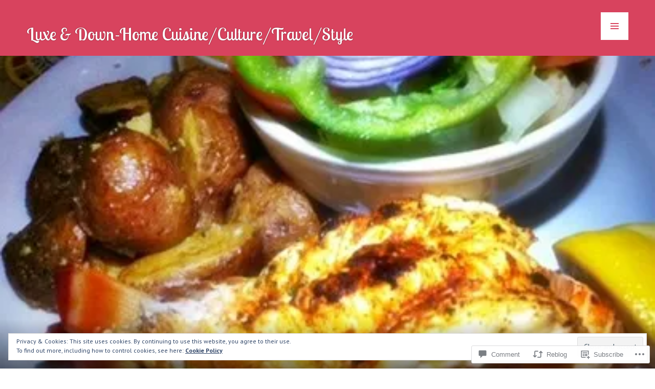

--- FILE ---
content_type: text/html; charset=UTF-8
request_url: https://tamarmarcopolostyle.com/2017/09/04/3918/
body_size: 33997
content:
<!DOCTYPE html>
<html lang="en">
<head>
<meta charset="UTF-8">
<meta name="viewport" content="width=device-width, initial-scale=1">
<link rel="profile" href="http://gmpg.org/xfn/11">
<link rel="pingback" href="https://tamarmarcopolostyle.com/xmlrpc.php">

<title>Luxe &amp; Down-Home Cuisine/Culture/Travel/Style</title>
<script type="text/javascript">
  WebFontConfig = {"google":{"families":["PT+Sans:r,i,b,bi:latin,latin-ext","Lobster+Two:r:latin,latin-ext"]},"api_url":"https:\/\/fonts-api.wp.com\/css"};
  (function() {
    var wf = document.createElement('script');
    wf.src = '/wp-content/plugins/custom-fonts/js/webfont.js';
    wf.type = 'text/javascript';
    wf.async = 'true';
    var s = document.getElementsByTagName('script')[0];
    s.parentNode.insertBefore(wf, s);
	})();
</script><style id="jetpack-custom-fonts-css">.wf-active body, .wf-active button, .wf-active input, .wf-active select, .wf-active textarea{font-family:"PT Sans",sans-serif}.wf-active .hentry div#jp-relatedposts div.jp-relatedposts-items .jp-relatedposts-post-title{font-family:"PT Sans",sans-serif}.wf-active .widget_goodreads div[class^="gr_custom_author"]{font-family:"PT Sans",sans-serif}.wf-active #comments #respond p.form-submit input#comment-submit, .wf-active .widget_akismet_widget .a-stats, .wf-active .widget_flickr #flickr_badge_uber_wrapper td a:last-child, .wf-active .milestone-widget .milestone-header, .wf-active .widget.top_rated .pd_top_rated_holder_posts > p{font-family:"PT Sans",sans-serif}.wf-active .site-description, .wf-active .site-title, .wf-active h1, .wf-active h2:not(.author-title), .wf-active h3, .wf-active h4, .wf-active h5, .wf-active h6{font-family:"Lobster Two",sans-serif;font-weight:400;font-style:normal}.wf-active h1{font-size:28px;font-style:normal;font-weight:400}.wf-active .entry-title, .wf-active h2{font-size:22.4px;font-style:normal;font-weight:400}.wf-active .comments-title, .wf-active .site-title, .wf-active .widget-title, .wf-active h3{font-size:17.5px;font-style:normal;font-weight:400}.wf-active .page-title, .wf-active h4{font-size:14px;font-style:normal;font-weight:400}.wf-active h5{font-size:11.2px;font-style:normal;font-weight:400}.wf-active .site-description, .wf-active h6{font-size:9.1px;font-style:normal;font-weight:400}.wf-active blockquote{font-family:"Lobster Two",sans-serif;font-style:normal;font-weight:400}.wf-active .post-navigation .post-title{font-family:"Lobster Two",sans-serif;font-weight:400;font-style:normal}.wf-active .no-comments{font-family:"Lobster Two",sans-serif;font-size:17.5px;font-style:normal;font-weight:400}.wf-active .comment-author{font-family:"Lobster Two",sans-serif;font-size:14px;font-style:normal;font-weight:400}.wf-active .widget_jetpack_display_posts_widget .jetpack-display-remote-posts h4{font-size:14px;font-style:normal;font-weight:400}.wf-active .widget_goodreads h2[class^="gr_custom_header"]{font-size:14px;font-style:normal;font-weight:400}.wf-active .widget-grofile h4{font-size:14px;font-style:normal;font-weight:400}.wf-active .aboutme_widget #am_name{font-size:17.5px;font-style:normal;font-weight:400}.wf-active .aboutme_widget #am_headline{font-size:14px;font-style:normal;font-weight:400}@media screen and (min-width: 768px){.wf-active .site-title{font-size:34.3px;font-style:normal;font-weight:400}}@media screen and (min-width: 768px){.wf-active .page-title{font-size:28px;font-style:normal;font-weight:400}}@media screen and (min-width: 768px){.wf-active .hero .entry-title{font-size:43.4px;font-style:normal;font-weight:400}}</style>
<meta name='robots' content='max-image-preview:large' />

<!-- Async WordPress.com Remote Login -->
<script id="wpcom_remote_login_js">
var wpcom_remote_login_extra_auth = '';
function wpcom_remote_login_remove_dom_node_id( element_id ) {
	var dom_node = document.getElementById( element_id );
	if ( dom_node ) { dom_node.parentNode.removeChild( dom_node ); }
}
function wpcom_remote_login_remove_dom_node_classes( class_name ) {
	var dom_nodes = document.querySelectorAll( '.' + class_name );
	for ( var i = 0; i < dom_nodes.length; i++ ) {
		dom_nodes[ i ].parentNode.removeChild( dom_nodes[ i ] );
	}
}
function wpcom_remote_login_final_cleanup() {
	wpcom_remote_login_remove_dom_node_classes( "wpcom_remote_login_msg" );
	wpcom_remote_login_remove_dom_node_id( "wpcom_remote_login_key" );
	wpcom_remote_login_remove_dom_node_id( "wpcom_remote_login_validate" );
	wpcom_remote_login_remove_dom_node_id( "wpcom_remote_login_js" );
	wpcom_remote_login_remove_dom_node_id( "wpcom_request_access_iframe" );
	wpcom_remote_login_remove_dom_node_id( "wpcom_request_access_styles" );
}

// Watch for messages back from the remote login
window.addEventListener( "message", function( e ) {
	if ( e.origin === "https://r-login.wordpress.com" ) {
		var data = {};
		try {
			data = JSON.parse( e.data );
		} catch( e ) {
			wpcom_remote_login_final_cleanup();
			return;
		}

		if ( data.msg === 'LOGIN' ) {
			// Clean up the login check iframe
			wpcom_remote_login_remove_dom_node_id( "wpcom_remote_login_key" );

			var id_regex = new RegExp( /^[0-9]+$/ );
			var token_regex = new RegExp( /^.*|.*|.*$/ );
			if (
				token_regex.test( data.token )
				&& id_regex.test( data.wpcomid )
			) {
				// We have everything we need to ask for a login
				var script = document.createElement( "script" );
				script.setAttribute( "id", "wpcom_remote_login_validate" );
				script.src = '/remote-login.php?wpcom_remote_login=validate'
					+ '&wpcomid=' + data.wpcomid
					+ '&token=' + encodeURIComponent( data.token )
					+ '&host=' + window.location.protocol
					+ '//' + window.location.hostname
					+ '&postid=3918'
					+ '&is_singular=1';
				document.body.appendChild( script );
			}

			return;
		}

		// Safari ITP, not logged in, so redirect
		if ( data.msg === 'LOGIN-REDIRECT' ) {
			window.location = 'https://wordpress.com/log-in?redirect_to=' + window.location.href;
			return;
		}

		// Safari ITP, storage access failed, remove the request
		if ( data.msg === 'LOGIN-REMOVE' ) {
			var css_zap = 'html { -webkit-transition: margin-top 1s; transition: margin-top 1s; } /* 9001 */ html { margin-top: 0 !important; } * html body { margin-top: 0 !important; } @media screen and ( max-width: 782px ) { html { margin-top: 0 !important; } * html body { margin-top: 0 !important; } }';
			var style_zap = document.createElement( 'style' );
			style_zap.type = 'text/css';
			style_zap.appendChild( document.createTextNode( css_zap ) );
			document.body.appendChild( style_zap );

			var e = document.getElementById( 'wpcom_request_access_iframe' );
			e.parentNode.removeChild( e );

			document.cookie = 'wordpress_com_login_access=denied; path=/; max-age=31536000';

			return;
		}

		// Safari ITP
		if ( data.msg === 'REQUEST_ACCESS' ) {
			console.log( 'request access: safari' );

			// Check ITP iframe enable/disable knob
			if ( wpcom_remote_login_extra_auth !== 'safari_itp_iframe' ) {
				return;
			}

			// If we are in a "private window" there is no ITP.
			var private_window = false;
			try {
				var opendb = window.openDatabase( null, null, null, null );
			} catch( e ) {
				private_window = true;
			}

			if ( private_window ) {
				console.log( 'private window' );
				return;
			}

			var iframe = document.createElement( 'iframe' );
			iframe.id = 'wpcom_request_access_iframe';
			iframe.setAttribute( 'scrolling', 'no' );
			iframe.setAttribute( 'sandbox', 'allow-storage-access-by-user-activation allow-scripts allow-same-origin allow-top-navigation-by-user-activation' );
			iframe.src = 'https://r-login.wordpress.com/remote-login.php?wpcom_remote_login=request_access&origin=' + encodeURIComponent( data.origin ) + '&wpcomid=' + encodeURIComponent( data.wpcomid );

			var css = 'html { -webkit-transition: margin-top 1s; transition: margin-top 1s; } /* 9001 */ html { margin-top: 46px !important; } * html body { margin-top: 46px !important; } @media screen and ( max-width: 660px ) { html { margin-top: 71px !important; } * html body { margin-top: 71px !important; } #wpcom_request_access_iframe { display: block; height: 71px !important; } } #wpcom_request_access_iframe { border: 0px; height: 46px; position: fixed; top: 0; left: 0; width: 100%; min-width: 100%; z-index: 99999; background: #23282d; } ';

			var style = document.createElement( 'style' );
			style.type = 'text/css';
			style.id = 'wpcom_request_access_styles';
			style.appendChild( document.createTextNode( css ) );
			document.body.appendChild( style );

			document.body.appendChild( iframe );
		}

		if ( data.msg === 'DONE' ) {
			wpcom_remote_login_final_cleanup();
		}
	}
}, false );

// Inject the remote login iframe after the page has had a chance to load
// more critical resources
window.addEventListener( "DOMContentLoaded", function( e ) {
	var iframe = document.createElement( "iframe" );
	iframe.style.display = "none";
	iframe.setAttribute( "scrolling", "no" );
	iframe.setAttribute( "id", "wpcom_remote_login_key" );
	iframe.src = "https://r-login.wordpress.com/remote-login.php"
		+ "?wpcom_remote_login=key"
		+ "&origin=aHR0cHM6Ly90YW1hcm1hcmNvcG9sb3N0eWxlLmNvbQ%3D%3D"
		+ "&wpcomid=132584723"
		+ "&time=" + Math.floor( Date.now() / 1000 );
	document.body.appendChild( iframe );
}, false );
</script>
<link rel='dns-prefetch' href='//s0.wp.com' />
<link rel='dns-prefetch' href='//widgets.wp.com' />
<link rel='dns-prefetch' href='//wordpress.com' />
<link rel='dns-prefetch' href='//fonts-api.wp.com' />
<link rel='dns-prefetch' href='//af.pubmine.com' />
<link rel="alternate" type="application/rss+xml" title="Luxe &amp; Down-Home Cuisine/Culture/Travel/Style &raquo; Feed" href="https://tamarmarcopolostyle.com/feed/" />
<link rel="alternate" type="application/rss+xml" title="Luxe &amp; Down-Home Cuisine/Culture/Travel/Style &raquo; Comments Feed" href="https://tamarmarcopolostyle.com/comments/feed/" />
<link rel="alternate" type="application/rss+xml" title="Luxe &amp; Down-Home Cuisine/Culture/Travel/Style &raquo;  Comments Feed" href="https://tamarmarcopolostyle.com/2017/09/04/3918/feed/" />
	<script type="text/javascript">
		/* <![CDATA[ */
		function addLoadEvent(func) {
			var oldonload = window.onload;
			if (typeof window.onload != 'function') {
				window.onload = func;
			} else {
				window.onload = function () {
					oldonload();
					func();
				}
			}
		}
		/* ]]> */
	</script>
	<link crossorigin='anonymous' rel='stylesheet' id='all-css-0-1' href='/_static/??-eJx9jFEKwjAQRC9kXKqV+iOeJSRLSbPJBndD6O1tpFAQ8WfgMTMPWjGOs2JWSNUUqnPIAi34GVUA69ZyDGjINlBMhayigOhKeHYiJ/gtWFCLdXFnSMw9fKXt/MIu8aaw6Bf9U1KIeIg/1OfP9Bim2/VyH6dhXN5pUk2g&cssminify=yes' type='text/css' media='all' />
<style id='wp-emoji-styles-inline-css'>

	img.wp-smiley, img.emoji {
		display: inline !important;
		border: none !important;
		box-shadow: none !important;
		height: 1em !important;
		width: 1em !important;
		margin: 0 0.07em !important;
		vertical-align: -0.1em !important;
		background: none !important;
		padding: 0 !important;
	}
/*# sourceURL=wp-emoji-styles-inline-css */
</style>
<link crossorigin='anonymous' rel='stylesheet' id='all-css-2-1' href='/wp-content/plugins/gutenberg-core/v22.2.0/build/styles/block-library/style.css?m=1764855221i&cssminify=yes' type='text/css' media='all' />
<style id='wp-block-library-inline-css'>
.has-text-align-justify {
	text-align:justify;
}
.has-text-align-justify{text-align:justify;}

/*# sourceURL=wp-block-library-inline-css */
</style><style id='wp-block-image-inline-css'>
.wp-block-image>a,.wp-block-image>figure>a{display:inline-block}.wp-block-image img{box-sizing:border-box;height:auto;max-width:100%;vertical-align:bottom}@media not (prefers-reduced-motion){.wp-block-image img.hide{visibility:hidden}.wp-block-image img.show{animation:show-content-image .4s}}.wp-block-image[style*=border-radius] img,.wp-block-image[style*=border-radius]>a{border-radius:inherit}.wp-block-image.has-custom-border img{box-sizing:border-box}.wp-block-image.aligncenter{text-align:center}.wp-block-image.alignfull>a,.wp-block-image.alignwide>a{width:100%}.wp-block-image.alignfull img,.wp-block-image.alignwide img{height:auto;width:100%}.wp-block-image .aligncenter,.wp-block-image .alignleft,.wp-block-image .alignright,.wp-block-image.aligncenter,.wp-block-image.alignleft,.wp-block-image.alignright{display:table}.wp-block-image .aligncenter>figcaption,.wp-block-image .alignleft>figcaption,.wp-block-image .alignright>figcaption,.wp-block-image.aligncenter>figcaption,.wp-block-image.alignleft>figcaption,.wp-block-image.alignright>figcaption{caption-side:bottom;display:table-caption}.wp-block-image .alignleft{float:left;margin:.5em 1em .5em 0}.wp-block-image .alignright{float:right;margin:.5em 0 .5em 1em}.wp-block-image .aligncenter{margin-left:auto;margin-right:auto}.wp-block-image :where(figcaption){margin-bottom:1em;margin-top:.5em}.wp-block-image.is-style-circle-mask img{border-radius:9999px}@supports ((-webkit-mask-image:none) or (mask-image:none)) or (-webkit-mask-image:none){.wp-block-image.is-style-circle-mask img{border-radius:0;-webkit-mask-image:url('data:image/svg+xml;utf8,<svg viewBox="0 0 100 100" xmlns="http://www.w3.org/2000/svg"><circle cx="50" cy="50" r="50"/></svg>');mask-image:url('data:image/svg+xml;utf8,<svg viewBox="0 0 100 100" xmlns="http://www.w3.org/2000/svg"><circle cx="50" cy="50" r="50"/></svg>');mask-mode:alpha;-webkit-mask-position:center;mask-position:center;-webkit-mask-repeat:no-repeat;mask-repeat:no-repeat;-webkit-mask-size:contain;mask-size:contain}}:root :where(.wp-block-image.is-style-rounded img,.wp-block-image .is-style-rounded img){border-radius:9999px}.wp-block-image figure{margin:0}.wp-lightbox-container{display:flex;flex-direction:column;position:relative}.wp-lightbox-container img{cursor:zoom-in}.wp-lightbox-container img:hover+button{opacity:1}.wp-lightbox-container button{align-items:center;backdrop-filter:blur(16px) saturate(180%);background-color:#5a5a5a40;border:none;border-radius:4px;cursor:zoom-in;display:flex;height:20px;justify-content:center;opacity:0;padding:0;position:absolute;right:16px;text-align:center;top:16px;width:20px;z-index:100}@media not (prefers-reduced-motion){.wp-lightbox-container button{transition:opacity .2s ease}}.wp-lightbox-container button:focus-visible{outline:3px auto #5a5a5a40;outline:3px auto -webkit-focus-ring-color;outline-offset:3px}.wp-lightbox-container button:hover{cursor:pointer;opacity:1}.wp-lightbox-container button:focus{opacity:1}.wp-lightbox-container button:focus,.wp-lightbox-container button:hover,.wp-lightbox-container button:not(:hover):not(:active):not(.has-background){background-color:#5a5a5a40;border:none}.wp-lightbox-overlay{box-sizing:border-box;cursor:zoom-out;height:100vh;left:0;overflow:hidden;position:fixed;top:0;visibility:hidden;width:100%;z-index:100000}.wp-lightbox-overlay .close-button{align-items:center;cursor:pointer;display:flex;justify-content:center;min-height:40px;min-width:40px;padding:0;position:absolute;right:calc(env(safe-area-inset-right) + 16px);top:calc(env(safe-area-inset-top) + 16px);z-index:5000000}.wp-lightbox-overlay .close-button:focus,.wp-lightbox-overlay .close-button:hover,.wp-lightbox-overlay .close-button:not(:hover):not(:active):not(.has-background){background:none;border:none}.wp-lightbox-overlay .lightbox-image-container{height:var(--wp--lightbox-container-height);left:50%;overflow:hidden;position:absolute;top:50%;transform:translate(-50%,-50%);transform-origin:top left;width:var(--wp--lightbox-container-width);z-index:9999999999}.wp-lightbox-overlay .wp-block-image{align-items:center;box-sizing:border-box;display:flex;height:100%;justify-content:center;margin:0;position:relative;transform-origin:0 0;width:100%;z-index:3000000}.wp-lightbox-overlay .wp-block-image img{height:var(--wp--lightbox-image-height);min-height:var(--wp--lightbox-image-height);min-width:var(--wp--lightbox-image-width);width:var(--wp--lightbox-image-width)}.wp-lightbox-overlay .wp-block-image figcaption{display:none}.wp-lightbox-overlay button{background:none;border:none}.wp-lightbox-overlay .scrim{background-color:#fff;height:100%;opacity:.9;position:absolute;width:100%;z-index:2000000}.wp-lightbox-overlay.active{visibility:visible}@media not (prefers-reduced-motion){.wp-lightbox-overlay.active{animation:turn-on-visibility .25s both}.wp-lightbox-overlay.active img{animation:turn-on-visibility .35s both}.wp-lightbox-overlay.show-closing-animation:not(.active){animation:turn-off-visibility .35s both}.wp-lightbox-overlay.show-closing-animation:not(.active) img{animation:turn-off-visibility .25s both}.wp-lightbox-overlay.zoom.active{animation:none;opacity:1;visibility:visible}.wp-lightbox-overlay.zoom.active .lightbox-image-container{animation:lightbox-zoom-in .4s}.wp-lightbox-overlay.zoom.active .lightbox-image-container img{animation:none}.wp-lightbox-overlay.zoom.active .scrim{animation:turn-on-visibility .4s forwards}.wp-lightbox-overlay.zoom.show-closing-animation:not(.active){animation:none}.wp-lightbox-overlay.zoom.show-closing-animation:not(.active) .lightbox-image-container{animation:lightbox-zoom-out .4s}.wp-lightbox-overlay.zoom.show-closing-animation:not(.active) .lightbox-image-container img{animation:none}.wp-lightbox-overlay.zoom.show-closing-animation:not(.active) .scrim{animation:turn-off-visibility .4s forwards}}@keyframes show-content-image{0%{visibility:hidden}99%{visibility:hidden}to{visibility:visible}}@keyframes turn-on-visibility{0%{opacity:0}to{opacity:1}}@keyframes turn-off-visibility{0%{opacity:1;visibility:visible}99%{opacity:0;visibility:visible}to{opacity:0;visibility:hidden}}@keyframes lightbox-zoom-in{0%{transform:translate(calc((-100vw + var(--wp--lightbox-scrollbar-width))/2 + var(--wp--lightbox-initial-left-position)),calc(-50vh + var(--wp--lightbox-initial-top-position))) scale(var(--wp--lightbox-scale))}to{transform:translate(-50%,-50%) scale(1)}}@keyframes lightbox-zoom-out{0%{transform:translate(-50%,-50%) scale(1);visibility:visible}99%{visibility:visible}to{transform:translate(calc((-100vw + var(--wp--lightbox-scrollbar-width))/2 + var(--wp--lightbox-initial-left-position)),calc(-50vh + var(--wp--lightbox-initial-top-position))) scale(var(--wp--lightbox-scale));visibility:hidden}}
/*# sourceURL=/wp-content/plugins/gutenberg-core/v22.2.0/build/styles/block-library/image/style.css */
</style>
<style id='global-styles-inline-css'>
:root{--wp--preset--aspect-ratio--square: 1;--wp--preset--aspect-ratio--4-3: 4/3;--wp--preset--aspect-ratio--3-4: 3/4;--wp--preset--aspect-ratio--3-2: 3/2;--wp--preset--aspect-ratio--2-3: 2/3;--wp--preset--aspect-ratio--16-9: 16/9;--wp--preset--aspect-ratio--9-16: 9/16;--wp--preset--color--black: #222;--wp--preset--color--cyan-bluish-gray: #abb8c3;--wp--preset--color--white: #ffffff;--wp--preset--color--pale-pink: #f78da7;--wp--preset--color--vivid-red: #cf2e2e;--wp--preset--color--luminous-vivid-orange: #ff6900;--wp--preset--color--luminous-vivid-amber: #fcb900;--wp--preset--color--light-green-cyan: #7bdcb5;--wp--preset--color--vivid-green-cyan: #00d084;--wp--preset--color--pale-cyan-blue: #8ed1fc;--wp--preset--color--vivid-cyan-blue: #0693e3;--wp--preset--color--vivid-purple: #9b51e0;--wp--preset--color--dark-gray: #474f53;--wp--preset--color--medium-gray: #a5a29d;--wp--preset--color--light-gray: #eeece8;--wp--preset--color--orange: #ef7d0b;--wp--preset--color--dark-orange: #9c8012;--wp--preset--gradient--vivid-cyan-blue-to-vivid-purple: linear-gradient(135deg,rgb(6,147,227) 0%,rgb(155,81,224) 100%);--wp--preset--gradient--light-green-cyan-to-vivid-green-cyan: linear-gradient(135deg,rgb(122,220,180) 0%,rgb(0,208,130) 100%);--wp--preset--gradient--luminous-vivid-amber-to-luminous-vivid-orange: linear-gradient(135deg,rgb(252,185,0) 0%,rgb(255,105,0) 100%);--wp--preset--gradient--luminous-vivid-orange-to-vivid-red: linear-gradient(135deg,rgb(255,105,0) 0%,rgb(207,46,46) 100%);--wp--preset--gradient--very-light-gray-to-cyan-bluish-gray: linear-gradient(135deg,rgb(238,238,238) 0%,rgb(169,184,195) 100%);--wp--preset--gradient--cool-to-warm-spectrum: linear-gradient(135deg,rgb(74,234,220) 0%,rgb(151,120,209) 20%,rgb(207,42,186) 40%,rgb(238,44,130) 60%,rgb(251,105,98) 80%,rgb(254,248,76) 100%);--wp--preset--gradient--blush-light-purple: linear-gradient(135deg,rgb(255,206,236) 0%,rgb(152,150,240) 100%);--wp--preset--gradient--blush-bordeaux: linear-gradient(135deg,rgb(254,205,165) 0%,rgb(254,45,45) 50%,rgb(107,0,62) 100%);--wp--preset--gradient--luminous-dusk: linear-gradient(135deg,rgb(255,203,112) 0%,rgb(199,81,192) 50%,rgb(65,88,208) 100%);--wp--preset--gradient--pale-ocean: linear-gradient(135deg,rgb(255,245,203) 0%,rgb(182,227,212) 50%,rgb(51,167,181) 100%);--wp--preset--gradient--electric-grass: linear-gradient(135deg,rgb(202,248,128) 0%,rgb(113,206,126) 100%);--wp--preset--gradient--midnight: linear-gradient(135deg,rgb(2,3,129) 0%,rgb(40,116,252) 100%);--wp--preset--font-size--small: 13px;--wp--preset--font-size--medium: 20px;--wp--preset--font-size--large: 36px;--wp--preset--font-size--x-large: 42px;--wp--preset--font-family--albert-sans: 'Albert Sans', sans-serif;--wp--preset--font-family--alegreya: Alegreya, serif;--wp--preset--font-family--arvo: Arvo, serif;--wp--preset--font-family--bodoni-moda: 'Bodoni Moda', serif;--wp--preset--font-family--bricolage-grotesque: 'Bricolage Grotesque', sans-serif;--wp--preset--font-family--cabin: Cabin, sans-serif;--wp--preset--font-family--chivo: Chivo, sans-serif;--wp--preset--font-family--commissioner: Commissioner, sans-serif;--wp--preset--font-family--cormorant: Cormorant, serif;--wp--preset--font-family--courier-prime: 'Courier Prime', monospace;--wp--preset--font-family--crimson-pro: 'Crimson Pro', serif;--wp--preset--font-family--dm-mono: 'DM Mono', monospace;--wp--preset--font-family--dm-sans: 'DM Sans', sans-serif;--wp--preset--font-family--dm-serif-display: 'DM Serif Display', serif;--wp--preset--font-family--domine: Domine, serif;--wp--preset--font-family--eb-garamond: 'EB Garamond', serif;--wp--preset--font-family--epilogue: Epilogue, sans-serif;--wp--preset--font-family--fahkwang: Fahkwang, sans-serif;--wp--preset--font-family--figtree: Figtree, sans-serif;--wp--preset--font-family--fira-sans: 'Fira Sans', sans-serif;--wp--preset--font-family--fjalla-one: 'Fjalla One', sans-serif;--wp--preset--font-family--fraunces: Fraunces, serif;--wp--preset--font-family--gabarito: Gabarito, system-ui;--wp--preset--font-family--ibm-plex-mono: 'IBM Plex Mono', monospace;--wp--preset--font-family--ibm-plex-sans: 'IBM Plex Sans', sans-serif;--wp--preset--font-family--ibarra-real-nova: 'Ibarra Real Nova', serif;--wp--preset--font-family--instrument-serif: 'Instrument Serif', serif;--wp--preset--font-family--inter: Inter, sans-serif;--wp--preset--font-family--josefin-sans: 'Josefin Sans', sans-serif;--wp--preset--font-family--jost: Jost, sans-serif;--wp--preset--font-family--libre-baskerville: 'Libre Baskerville', serif;--wp--preset--font-family--libre-franklin: 'Libre Franklin', sans-serif;--wp--preset--font-family--literata: Literata, serif;--wp--preset--font-family--lora: Lora, serif;--wp--preset--font-family--merriweather: Merriweather, serif;--wp--preset--font-family--montserrat: Montserrat, sans-serif;--wp--preset--font-family--newsreader: Newsreader, serif;--wp--preset--font-family--noto-sans-mono: 'Noto Sans Mono', sans-serif;--wp--preset--font-family--nunito: Nunito, sans-serif;--wp--preset--font-family--open-sans: 'Open Sans', sans-serif;--wp--preset--font-family--overpass: Overpass, sans-serif;--wp--preset--font-family--pt-serif: 'PT Serif', serif;--wp--preset--font-family--petrona: Petrona, serif;--wp--preset--font-family--piazzolla: Piazzolla, serif;--wp--preset--font-family--playfair-display: 'Playfair Display', serif;--wp--preset--font-family--plus-jakarta-sans: 'Plus Jakarta Sans', sans-serif;--wp--preset--font-family--poppins: Poppins, sans-serif;--wp--preset--font-family--raleway: Raleway, sans-serif;--wp--preset--font-family--roboto: Roboto, sans-serif;--wp--preset--font-family--roboto-slab: 'Roboto Slab', serif;--wp--preset--font-family--rubik: Rubik, sans-serif;--wp--preset--font-family--rufina: Rufina, serif;--wp--preset--font-family--sora: Sora, sans-serif;--wp--preset--font-family--source-sans-3: 'Source Sans 3', sans-serif;--wp--preset--font-family--source-serif-4: 'Source Serif 4', serif;--wp--preset--font-family--space-mono: 'Space Mono', monospace;--wp--preset--font-family--syne: Syne, sans-serif;--wp--preset--font-family--texturina: Texturina, serif;--wp--preset--font-family--urbanist: Urbanist, sans-serif;--wp--preset--font-family--work-sans: 'Work Sans', sans-serif;--wp--preset--spacing--20: 0.44rem;--wp--preset--spacing--30: 0.67rem;--wp--preset--spacing--40: 1rem;--wp--preset--spacing--50: 1.5rem;--wp--preset--spacing--60: 2.25rem;--wp--preset--spacing--70: 3.38rem;--wp--preset--spacing--80: 5.06rem;--wp--preset--shadow--natural: 6px 6px 9px rgba(0, 0, 0, 0.2);--wp--preset--shadow--deep: 12px 12px 50px rgba(0, 0, 0, 0.4);--wp--preset--shadow--sharp: 6px 6px 0px rgba(0, 0, 0, 0.2);--wp--preset--shadow--outlined: 6px 6px 0px -3px rgb(255, 255, 255), 6px 6px rgb(0, 0, 0);--wp--preset--shadow--crisp: 6px 6px 0px rgb(0, 0, 0);}:where(.is-layout-flex){gap: 0.5em;}:where(.is-layout-grid){gap: 0.5em;}body .is-layout-flex{display: flex;}.is-layout-flex{flex-wrap: wrap;align-items: center;}.is-layout-flex > :is(*, div){margin: 0;}body .is-layout-grid{display: grid;}.is-layout-grid > :is(*, div){margin: 0;}:where(.wp-block-columns.is-layout-flex){gap: 2em;}:where(.wp-block-columns.is-layout-grid){gap: 2em;}:where(.wp-block-post-template.is-layout-flex){gap: 1.25em;}:where(.wp-block-post-template.is-layout-grid){gap: 1.25em;}.has-black-color{color: var(--wp--preset--color--black) !important;}.has-cyan-bluish-gray-color{color: var(--wp--preset--color--cyan-bluish-gray) !important;}.has-white-color{color: var(--wp--preset--color--white) !important;}.has-pale-pink-color{color: var(--wp--preset--color--pale-pink) !important;}.has-vivid-red-color{color: var(--wp--preset--color--vivid-red) !important;}.has-luminous-vivid-orange-color{color: var(--wp--preset--color--luminous-vivid-orange) !important;}.has-luminous-vivid-amber-color{color: var(--wp--preset--color--luminous-vivid-amber) !important;}.has-light-green-cyan-color{color: var(--wp--preset--color--light-green-cyan) !important;}.has-vivid-green-cyan-color{color: var(--wp--preset--color--vivid-green-cyan) !important;}.has-pale-cyan-blue-color{color: var(--wp--preset--color--pale-cyan-blue) !important;}.has-vivid-cyan-blue-color{color: var(--wp--preset--color--vivid-cyan-blue) !important;}.has-vivid-purple-color{color: var(--wp--preset--color--vivid-purple) !important;}.has-black-background-color{background-color: var(--wp--preset--color--black) !important;}.has-cyan-bluish-gray-background-color{background-color: var(--wp--preset--color--cyan-bluish-gray) !important;}.has-white-background-color{background-color: var(--wp--preset--color--white) !important;}.has-pale-pink-background-color{background-color: var(--wp--preset--color--pale-pink) !important;}.has-vivid-red-background-color{background-color: var(--wp--preset--color--vivid-red) !important;}.has-luminous-vivid-orange-background-color{background-color: var(--wp--preset--color--luminous-vivid-orange) !important;}.has-luminous-vivid-amber-background-color{background-color: var(--wp--preset--color--luminous-vivid-amber) !important;}.has-light-green-cyan-background-color{background-color: var(--wp--preset--color--light-green-cyan) !important;}.has-vivid-green-cyan-background-color{background-color: var(--wp--preset--color--vivid-green-cyan) !important;}.has-pale-cyan-blue-background-color{background-color: var(--wp--preset--color--pale-cyan-blue) !important;}.has-vivid-cyan-blue-background-color{background-color: var(--wp--preset--color--vivid-cyan-blue) !important;}.has-vivid-purple-background-color{background-color: var(--wp--preset--color--vivid-purple) !important;}.has-black-border-color{border-color: var(--wp--preset--color--black) !important;}.has-cyan-bluish-gray-border-color{border-color: var(--wp--preset--color--cyan-bluish-gray) !important;}.has-white-border-color{border-color: var(--wp--preset--color--white) !important;}.has-pale-pink-border-color{border-color: var(--wp--preset--color--pale-pink) !important;}.has-vivid-red-border-color{border-color: var(--wp--preset--color--vivid-red) !important;}.has-luminous-vivid-orange-border-color{border-color: var(--wp--preset--color--luminous-vivid-orange) !important;}.has-luminous-vivid-amber-border-color{border-color: var(--wp--preset--color--luminous-vivid-amber) !important;}.has-light-green-cyan-border-color{border-color: var(--wp--preset--color--light-green-cyan) !important;}.has-vivid-green-cyan-border-color{border-color: var(--wp--preset--color--vivid-green-cyan) !important;}.has-pale-cyan-blue-border-color{border-color: var(--wp--preset--color--pale-cyan-blue) !important;}.has-vivid-cyan-blue-border-color{border-color: var(--wp--preset--color--vivid-cyan-blue) !important;}.has-vivid-purple-border-color{border-color: var(--wp--preset--color--vivid-purple) !important;}.has-vivid-cyan-blue-to-vivid-purple-gradient-background{background: var(--wp--preset--gradient--vivid-cyan-blue-to-vivid-purple) !important;}.has-light-green-cyan-to-vivid-green-cyan-gradient-background{background: var(--wp--preset--gradient--light-green-cyan-to-vivid-green-cyan) !important;}.has-luminous-vivid-amber-to-luminous-vivid-orange-gradient-background{background: var(--wp--preset--gradient--luminous-vivid-amber-to-luminous-vivid-orange) !important;}.has-luminous-vivid-orange-to-vivid-red-gradient-background{background: var(--wp--preset--gradient--luminous-vivid-orange-to-vivid-red) !important;}.has-very-light-gray-to-cyan-bluish-gray-gradient-background{background: var(--wp--preset--gradient--very-light-gray-to-cyan-bluish-gray) !important;}.has-cool-to-warm-spectrum-gradient-background{background: var(--wp--preset--gradient--cool-to-warm-spectrum) !important;}.has-blush-light-purple-gradient-background{background: var(--wp--preset--gradient--blush-light-purple) !important;}.has-blush-bordeaux-gradient-background{background: var(--wp--preset--gradient--blush-bordeaux) !important;}.has-luminous-dusk-gradient-background{background: var(--wp--preset--gradient--luminous-dusk) !important;}.has-pale-ocean-gradient-background{background: var(--wp--preset--gradient--pale-ocean) !important;}.has-electric-grass-gradient-background{background: var(--wp--preset--gradient--electric-grass) !important;}.has-midnight-gradient-background{background: var(--wp--preset--gradient--midnight) !important;}.has-small-font-size{font-size: var(--wp--preset--font-size--small) !important;}.has-medium-font-size{font-size: var(--wp--preset--font-size--medium) !important;}.has-large-font-size{font-size: var(--wp--preset--font-size--large) !important;}.has-x-large-font-size{font-size: var(--wp--preset--font-size--x-large) !important;}.has-albert-sans-font-family{font-family: var(--wp--preset--font-family--albert-sans) !important;}.has-alegreya-font-family{font-family: var(--wp--preset--font-family--alegreya) !important;}.has-arvo-font-family{font-family: var(--wp--preset--font-family--arvo) !important;}.has-bodoni-moda-font-family{font-family: var(--wp--preset--font-family--bodoni-moda) !important;}.has-bricolage-grotesque-font-family{font-family: var(--wp--preset--font-family--bricolage-grotesque) !important;}.has-cabin-font-family{font-family: var(--wp--preset--font-family--cabin) !important;}.has-chivo-font-family{font-family: var(--wp--preset--font-family--chivo) !important;}.has-commissioner-font-family{font-family: var(--wp--preset--font-family--commissioner) !important;}.has-cormorant-font-family{font-family: var(--wp--preset--font-family--cormorant) !important;}.has-courier-prime-font-family{font-family: var(--wp--preset--font-family--courier-prime) !important;}.has-crimson-pro-font-family{font-family: var(--wp--preset--font-family--crimson-pro) !important;}.has-dm-mono-font-family{font-family: var(--wp--preset--font-family--dm-mono) !important;}.has-dm-sans-font-family{font-family: var(--wp--preset--font-family--dm-sans) !important;}.has-dm-serif-display-font-family{font-family: var(--wp--preset--font-family--dm-serif-display) !important;}.has-domine-font-family{font-family: var(--wp--preset--font-family--domine) !important;}.has-eb-garamond-font-family{font-family: var(--wp--preset--font-family--eb-garamond) !important;}.has-epilogue-font-family{font-family: var(--wp--preset--font-family--epilogue) !important;}.has-fahkwang-font-family{font-family: var(--wp--preset--font-family--fahkwang) !important;}.has-figtree-font-family{font-family: var(--wp--preset--font-family--figtree) !important;}.has-fira-sans-font-family{font-family: var(--wp--preset--font-family--fira-sans) !important;}.has-fjalla-one-font-family{font-family: var(--wp--preset--font-family--fjalla-one) !important;}.has-fraunces-font-family{font-family: var(--wp--preset--font-family--fraunces) !important;}.has-gabarito-font-family{font-family: var(--wp--preset--font-family--gabarito) !important;}.has-ibm-plex-mono-font-family{font-family: var(--wp--preset--font-family--ibm-plex-mono) !important;}.has-ibm-plex-sans-font-family{font-family: var(--wp--preset--font-family--ibm-plex-sans) !important;}.has-ibarra-real-nova-font-family{font-family: var(--wp--preset--font-family--ibarra-real-nova) !important;}.has-instrument-serif-font-family{font-family: var(--wp--preset--font-family--instrument-serif) !important;}.has-inter-font-family{font-family: var(--wp--preset--font-family--inter) !important;}.has-josefin-sans-font-family{font-family: var(--wp--preset--font-family--josefin-sans) !important;}.has-jost-font-family{font-family: var(--wp--preset--font-family--jost) !important;}.has-libre-baskerville-font-family{font-family: var(--wp--preset--font-family--libre-baskerville) !important;}.has-libre-franklin-font-family{font-family: var(--wp--preset--font-family--libre-franklin) !important;}.has-literata-font-family{font-family: var(--wp--preset--font-family--literata) !important;}.has-lora-font-family{font-family: var(--wp--preset--font-family--lora) !important;}.has-merriweather-font-family{font-family: var(--wp--preset--font-family--merriweather) !important;}.has-montserrat-font-family{font-family: var(--wp--preset--font-family--montserrat) !important;}.has-newsreader-font-family{font-family: var(--wp--preset--font-family--newsreader) !important;}.has-noto-sans-mono-font-family{font-family: var(--wp--preset--font-family--noto-sans-mono) !important;}.has-nunito-font-family{font-family: var(--wp--preset--font-family--nunito) !important;}.has-open-sans-font-family{font-family: var(--wp--preset--font-family--open-sans) !important;}.has-overpass-font-family{font-family: var(--wp--preset--font-family--overpass) !important;}.has-pt-serif-font-family{font-family: var(--wp--preset--font-family--pt-serif) !important;}.has-petrona-font-family{font-family: var(--wp--preset--font-family--petrona) !important;}.has-piazzolla-font-family{font-family: var(--wp--preset--font-family--piazzolla) !important;}.has-playfair-display-font-family{font-family: var(--wp--preset--font-family--playfair-display) !important;}.has-plus-jakarta-sans-font-family{font-family: var(--wp--preset--font-family--plus-jakarta-sans) !important;}.has-poppins-font-family{font-family: var(--wp--preset--font-family--poppins) !important;}.has-raleway-font-family{font-family: var(--wp--preset--font-family--raleway) !important;}.has-roboto-font-family{font-family: var(--wp--preset--font-family--roboto) !important;}.has-roboto-slab-font-family{font-family: var(--wp--preset--font-family--roboto-slab) !important;}.has-rubik-font-family{font-family: var(--wp--preset--font-family--rubik) !important;}.has-rufina-font-family{font-family: var(--wp--preset--font-family--rufina) !important;}.has-sora-font-family{font-family: var(--wp--preset--font-family--sora) !important;}.has-source-sans-3-font-family{font-family: var(--wp--preset--font-family--source-sans-3) !important;}.has-source-serif-4-font-family{font-family: var(--wp--preset--font-family--source-serif-4) !important;}.has-space-mono-font-family{font-family: var(--wp--preset--font-family--space-mono) !important;}.has-syne-font-family{font-family: var(--wp--preset--font-family--syne) !important;}.has-texturina-font-family{font-family: var(--wp--preset--font-family--texturina) !important;}.has-urbanist-font-family{font-family: var(--wp--preset--font-family--urbanist) !important;}.has-work-sans-font-family{font-family: var(--wp--preset--font-family--work-sans) !important;}
/*# sourceURL=global-styles-inline-css */
</style>

<style id='classic-theme-styles-inline-css'>
/*! This file is auto-generated */
.wp-block-button__link{color:#fff;background-color:#32373c;border-radius:9999px;box-shadow:none;text-decoration:none;padding:calc(.667em + 2px) calc(1.333em + 2px);font-size:1.125em}.wp-block-file__button{background:#32373c;color:#fff;text-decoration:none}
/*# sourceURL=/wp-includes/css/classic-themes.min.css */
</style>
<link crossorigin='anonymous' rel='stylesheet' id='all-css-4-1' href='/_static/??-eJx9j9sOwjAIhl/[base64]&cssminify=yes' type='text/css' media='all' />
<link rel='stylesheet' id='verbum-gutenberg-css-css' href='https://widgets.wp.com/verbum-block-editor/block-editor.css?ver=1738686361' media='all' />
<link crossorigin='anonymous' rel='stylesheet' id='all-css-6-1' href='/_static/??-eJxtTkEOwjAM+xAlGgyNC+IpaERhZGvSiqbi+2QacIAdosR2bBmeOWBSIzWQGnKsA2sBTCJOhcgTOSo/zNaZDTBoMnZ3+R6LsJ45kuUepzcGSUnhwoowkNJjyVk9/0LtTuK1cr3OExl7Yw+7uVzAW1Z//OzZfJZT0x32u2PbNe34AiJ6WzQ=&cssminify=yes' type='text/css' media='all' />
<link rel='stylesheet' id='publication-oswald-inconsolata-css' href='https://fonts-api.wp.com/css?family=Oswald%3A300%2C400%2C700%7CInconsolata%3A400%2C700&#038;subset=latin%2Clatin-ext&#038;ver=6.9-RC2-61304' media='all' />
<link crossorigin='anonymous' rel='stylesheet' id='all-css-8-1' href='/_static/??-eJyNjtEKwjAMRX/IGmQW2YP4LVuINdo2ZUkZ+3s79jIQ1IdALpxzE5iLQ8lG2cAelEih1HGdyDgYSwa1JdIRVQ/wGx6j4Ev/pTnjVu/mgpI+tFRdiTVwVpioVYe2BmjULn6TAolrD23H9sHd48DTqt7S9XQ5+67zvu+fb9hfZVY=&cssminify=yes' type='text/css' media='all' />
<style id='publication-style-inline-css'>
.hero { background-image: url(https://tamarmarcopolostyle.com/wp-content/uploads/2017/09/poop-deck.jpg?w=410&#038;h=350&#038;crop=1); }
/*# sourceURL=publication-style-inline-css */
</style>
<link crossorigin='anonymous' rel='stylesheet' id='print-css-9-1' href='/wp-content/mu-plugins/global-print/global-print.css?m=1465851035i&cssminify=yes' type='text/css' media='print' />
<style id='jetpack-global-styles-frontend-style-inline-css'>
:root { --font-headings: unset; --font-base: unset; --font-headings-default: -apple-system,BlinkMacSystemFont,"Segoe UI",Roboto,Oxygen-Sans,Ubuntu,Cantarell,"Helvetica Neue",sans-serif; --font-base-default: -apple-system,BlinkMacSystemFont,"Segoe UI",Roboto,Oxygen-Sans,Ubuntu,Cantarell,"Helvetica Neue",sans-serif;}
/*# sourceURL=jetpack-global-styles-frontend-style-inline-css */
</style>
<link crossorigin='anonymous' rel='stylesheet' id='all-css-12-1' href='/_static/??-eJyNjcEKwjAQRH/IuFRT6kX8FNkmS5K6yQY3Qfx7bfEiXrwM82B4A49qnJRGpUHupnIPqSgs1Cq624chi6zhO5OCRryTR++fW00l7J3qDv43XVNxoOISsmEJol/wY2uR8vs3WggsM/I6uOTzMI3Hw8lOg11eUT1JKA==&cssminify=yes' type='text/css' media='all' />
<script type="text/javascript" id="jetpack_related-posts-js-extra">
/* <![CDATA[ */
var related_posts_js_options = {"post_heading":"h4"};
//# sourceURL=jetpack_related-posts-js-extra
/* ]]> */
</script>
<script type="text/javascript" id="wpcom-actionbar-placeholder-js-extra">
/* <![CDATA[ */
var actionbardata = {"siteID":"132584723","postID":"3918","siteURL":"https://tamarmarcopolostyle.com","xhrURL":"https://tamarmarcopolostyle.com/wp-admin/admin-ajax.php","nonce":"8d63a61e57","isLoggedIn":"","statusMessage":"","subsEmailDefault":"instantly","proxyScriptUrl":"https://s0.wp.com/wp-content/js/wpcom-proxy-request.js?m=1513050504i&amp;ver=20211021","shortlink":"https://wp.me/p8Yjlh-11c","i18n":{"followedText":"New posts from this site will now appear in your \u003Ca href=\"https://wordpress.com/reader\"\u003EReader\u003C/a\u003E","foldBar":"Collapse this bar","unfoldBar":"Expand this bar","shortLinkCopied":"Shortlink copied to clipboard."}};
//# sourceURL=wpcom-actionbar-placeholder-js-extra
/* ]]> */
</script>
<script type="text/javascript" id="jetpack-mu-wpcom-settings-js-before">
/* <![CDATA[ */
var JETPACK_MU_WPCOM_SETTINGS = {"assetsUrl":"https://s0.wp.com/wp-content/mu-plugins/jetpack-mu-wpcom-plugin/moon/jetpack_vendor/automattic/jetpack-mu-wpcom/src/build/"};
//# sourceURL=jetpack-mu-wpcom-settings-js-before
/* ]]> */
</script>
<script crossorigin='anonymous' type='text/javascript'  src='/_static/??-eJx1j10KwjAQhC/kdmuh+iQeRdIkhMRkN+bH2tvbYpUK+jQMM3zD4BhBMhVNBUOF6KuxlNHpEoW8rh4DM+HFksShWq8waS+KVhA5l/ztmmCpcXmHG7CbO75ATPyY3tkM81XpvITuVnWaVtkC/pYgWJPm0V9rg2fzOTJyUkJlkF7k/ALJEPHeLQLEBEbFNCPO4bQ/9n3bHrqud0+pPGch'></script>
<script type="text/javascript" id="rlt-proxy-js-after">
/* <![CDATA[ */
	rltInitialize( {"token":null,"iframeOrigins":["https:\/\/widgets.wp.com"]} );
//# sourceURL=rlt-proxy-js-after
/* ]]> */
</script>
<link rel="EditURI" type="application/rsd+xml" title="RSD" href="https://tamarmarcopolostyle.wordpress.com/xmlrpc.php?rsd" />
<meta name="generator" content="WordPress.com" />
<link rel="canonical" href="https://tamarmarcopolostyle.com/2017/09/04/3918/" />
<link rel='shortlink' href='https://wp.me/p8Yjlh-11c' />
<link rel="alternate" type="application/json+oembed" href="https://public-api.wordpress.com/oembed/?format=json&amp;url=https%3A%2F%2Ftamarmarcopolostyle.com%2F2017%2F09%2F04%2F3918%2F&amp;for=wpcom-auto-discovery" /><link rel="alternate" type="application/xml+oembed" href="https://public-api.wordpress.com/oembed/?format=xml&amp;url=https%3A%2F%2Ftamarmarcopolostyle.com%2F2017%2F09%2F04%2F3918%2F&amp;for=wpcom-auto-discovery" />
<!-- Jetpack Open Graph Tags -->
<meta property="og:type" content="article" />
<meta property="og:title" content=" " />
<meta property="og:url" content="https://tamarmarcopolostyle.com/2017/09/04/3918/" />
<meta property="og:description" content="Don&#8217;t let Nassau, Bahamas&#8217; The Poop Deck&#8217;s casual ambiance and dress fool you: they&#8217;re serving seafood caught that day and they&#8217;re a favorite of the jet-set. In the pa…" />
<meta property="article:published_time" content="2017-09-04T02:28:15+00:00" />
<meta property="article:modified_time" content="2017-09-04T02:28:15+00:00" />
<meta property="og:site_name" content="Luxe &amp; Down-Home Cuisine/Culture/Travel/Style" />
<meta property="og:image" content="https://tamarmarcopolostyle.com/wp-content/uploads/2017/09/poop-deck.jpg" />
<meta property="og:image:width" content="410" />
<meta property="og:image:height" content="350" />
<meta property="og:image:alt" content="" />
<meta property="og:locale" content="en_US" />
<meta property="article:publisher" content="https://www.facebook.com/WordPresscom" />
<meta name="twitter:creator" content="@MarcoPolo_Style" />
<meta name="twitter:site" content="@MarcoPolo_Style" />
<meta name="twitter:text:title" content="Luxe &amp; Down-Home Cuisine/Culture/Travel/Style" />
<meta name="twitter:image" content="https://tamarmarcopolostyle.com/wp-content/uploads/2017/09/poop-deck.jpg?w=640" />
<meta name="twitter:card" content="summary_large_image" />

<!-- End Jetpack Open Graph Tags -->
<link rel="search" type="application/opensearchdescription+xml" href="https://tamarmarcopolostyle.com/osd.xml" title="Luxe &#38; Down-Home Cuisine/Culture/Travel/Style" />
<link rel="search" type="application/opensearchdescription+xml" href="https://s1.wp.com/opensearch.xml" title="WordPress.com" />
<meta name="description" content="Don&#039;t let Nassau, Bahamas&#039; The Poop Deck&#039;s casual ambiance and dress fool you: they&#039;re serving seafood caught that day and they&#039;re a favorite of the jet-set. In the past, chic patrons like John Kennedy, Jr. and Brook Shields have patronized the restaurant. I was happy to be hosted at their East Bay location. The open&hellip;" />
<script type="text/javascript">
/* <![CDATA[ */
var wa_client = {}; wa_client.cmd = []; wa_client.config = { 'blog_id': 132584723, 'blog_language': 'en', 'is_wordads': true, 'hosting_type': 1, 'afp_account_id': 'pub-7237174372781412', 'afp_host_id': 5038568878849053, 'theme': 'pub/publication', '_': { 'title': 'Advertisement', 'privacy_settings': 'Privacy Settings' }, 'formats': [ 'inline', 'belowpost', 'bottom_sticky', 'sidebar_sticky_right', 'sidebar', 'top', 'shortcode', 'gutenberg_rectangle', 'gutenberg_leaderboard', 'gutenberg_mobile_leaderboard', 'gutenberg_skyscraper' ] };
/* ]]> */
</script>
		<script type="text/javascript">

			window.doNotSellCallback = function() {

				var linkElements = [
					'a[href="https://wordpress.com/?ref=footer_blog"]',
					'a[href="https://wordpress.com/?ref=footer_website"]',
					'a[href="https://wordpress.com/?ref=vertical_footer"]',
					'a[href^="https://wordpress.com/?ref=footer_segment_"]',
				].join(',');

				var dnsLink = document.createElement( 'a' );
				dnsLink.href = 'https://wordpress.com/advertising-program-optout/';
				dnsLink.classList.add( 'do-not-sell-link' );
				dnsLink.rel = 'nofollow';
				dnsLink.style.marginLeft = '0.5em';
				dnsLink.textContent = 'Do Not Sell or Share My Personal Information';

				var creditLinks = document.querySelectorAll( linkElements );

				if ( 0 === creditLinks.length ) {
					return false;
				}

				Array.prototype.forEach.call( creditLinks, function( el ) {
					el.insertAdjacentElement( 'afterend', dnsLink );
				});

				return true;
			};

		</script>
		<style type="text/css" id="custom-colors-css">	#comments #respond p.form-submit input#comment-submit {
		background: #222 !important;
	}
	#comments #respond .form-submit input#comment-submit:active,
	#comments #respond .form-submit input#comment-submit:focus,
	#comments #respond .form-submit input#comment-submit:hover {
		background: #777 !important;
	}
body { background-color: #FFFFFF;}
mark,
		ins,
		button,
		input[type="button"],
		input[type="reset"],
		input[type="submit"] { background-color: #E4770A;}
.search-form:before,
		a,
		.post-navigation a:active .post-title,
		.post-navigation a:focus .post-title,
		.post-navigation a:hover .post-title,
		.site-title a:active,
		.site-title a:focus,
		.site-title a:hover,
		.entry-title a:active,
		.entry-title a:focus,
		.entry-title a:hover,
		.comment-author a:active,
		.comment-author a:focus,
		.comment-author a:hover,
		.required,
		.site-content .contact-form label span,
		#comments #respond .comment-form-service a,
		#comments #respond .comment-form-service a { color: #E4770A;}
.widget tfoot,
		.widget thead,
		.dropdown-toggle:active,
		.dropdown-toggle:focus,
		.dropdown-toggle:hover,
		.main-navigation a:active,
		.main-navigation a:focus,
		.main-navigation a:hover,
		.social-navigation a:active,
		.social-navigation a:focus,
		.social-navigation a:hover { background-color: #D63855;}
.widget input[type="text"]:focus,
		.widget input[type="email"]:focus,
		.widget input[type="url"]:focus,
		.widget input[type="password"]:focus,
		.widget input[type="search"]:focus,
		.widget textarea:focus,
		.widget .search-form.hover:before,
		.slide-menu,
		.menu-open,
		.menu-toggle,
		.menu-toggle.toggled,
		.dropdown-toggle,
		.main-navigation ul ul.toggled:before,
		.widget-area,
		.site-footer,
		#infinite-footer,
		.site:before { background-color: #D8435E;}
.widget button:active,
		.widget button:focus,
		.widget button:hover,
		.widget input[type="button"]:active,
		.widget input[type="button"]:focus,
		.widget input[type="button"]:hover,
		.widget input[type="reset"]:active,
		.widget input[type="reset"]:focus,
		.widget input[type="reset"]:hover,
		.widget input[type="submit"]:active,
		.widget input[type="submit"]:focus,
		.widget input[type="submit"]:hover,
		.widget_akismet_widget .a-stats a:active,
		.widget_akismet_widget .a-stats a:focus,
		.widget_akismet_widget .a-stats a:hover { color: #D8435E;}
.widget code,
		.widget kbd,
		.widget pre,
		.widget tt,
		.widget var,
		.widget tr:nth-of-type(even),
		.widget input[type="text"],
		.widget input[type="email"],
		.widget input[type="url"],
		.widget input[type="password"],
		.widget input[type="search"],
		.widget textarea,
		.widget .search-form:before,
		.social-navigation:before,
		.social-navigation:after,
		.widget-column:after,
		.widget-column + .widget-column:before { background-color: #CB2947;}
.widget-grofile .grofile-thumbnail,
		.widget_author_grid img,
		.widget_authors img,
		.widget_gravatar img,
		.widgets-grid-layout img,
		.widgets-multi-column-grid img,
		.widget_recent_comments img { border-color: #CB2947;}
.main-navigation > div > ul > li:last-child,
		.widget,
		.widget .wp-caption { border-bottom-color: #CB2947;}
.main-navigation ul ul.toggled { border-left-color: #CB2947;}
.rtl .main-navigation ul ul.toggled { border-right-color: #CB2947;}
.main-navigation li,
		.main-navigation ul ul.toggled,
		.site-footer,
		#infinite-footer,
		.slide-wrapper + .widget-area { border-top-color: #CB2947;}
.slide-menu,
		.menu-toggle.toggled,
		.dropdown-toggle,
		.dropdown-toggle:active,
		.dropdown-toggle:focus,
		.dropdown-toggle:hover,
		.social-navigation a { outline-color: #CB2947;}
.widget hr,
		.menu-toggle:active,
		.menu-toggle:focus,
		.menu-toggle:hover,
		.widget_categories .children:before,
		.widget_nav_menu .sub-menu:before,
		.widget_pages .children:before,
		.menu-toggle.toggled:active,
		.menu-toggle.toggled:focus,
		.menu-toggle.toggled:hover,
		.widget_authors ul ul:before { background-color: #B11F3A;}
.widget input[type="text"],
		.widget input[type="email"],
		.widget input[type="url"],
		.widget input[type="password"],
		.widget input[type="search"],
		.widget textarea,
		.widget .search-form .search-submit,
		.widget .search-form .search-submit:active,
		.widget .search-form .search-submit:focus,
		.widget .search-form .search-submit:hover,
		.menu-toggle.toggled:active,
		.menu-toggle.toggled:focus,
		.menu-toggle.toggled:hover,
		.widget.top_rated .pd_top_rated_holder_posts > p,
		.widget.top_rated ul { border-color: #B11F3A;}
.widget th,
		.widget td,
		.widget_archive ul,
		.widget_categories ul,
		.widget_links ul,
		.widget_meta ul,
		.widget_nav_menu ul,
		.widget_pages ul,
		.widget_recent_comments ul,
		.widget_recent_entries ul,
		.widget_rss ul,
		.widget_goodreads div[class^="gr_custom_each_container"]:last-of-type,
		.widget-grofile .grofile-links,
		.widget_rss_links ul,
		.widget_rss_links p:last-of-type,
		.widget_authors ul,
		.widget_jp_blogs_i_follow ol,
		.widget_top-clicks ul,
		.widget_top-posts ul,
		.widget.top_rated ul,
		.widget_upcoming_events_widget ul,
		.widget_recent_comments tr,
		.widget_recent_comments td { border-bottom-color: #B11F3A;}
.widget table,
		.widget_archive li,
		.widget_categories li,
		.widget_links li,
		.widget_meta li,
		.widget_nav_menu li,
		.widget_pages li,
		.widget_recent_comments li,
		.widget_recent_entries li,
		.widget_rss li,
		.widget_goodreads div[class^="gr_custom_each_container"],
		.widget-grofile .grofile-links li,
		.widget_rss_links li,
		.widget_rss_links p,
		.widget_authors li,
		.widget_jp_blogs_i_follow li,
		.widgets-list-layout li,
		.widget_top-clicks li,
		.widget_top-posts li,
		.widget.top_rated li,
		.widget_upcoming_events_widget li,
		.widget_recent_comments table { border-top-color: #B11F3A;}
.widget blockquote,
		.widget caption,
		.widget .wp-caption { color: #000000;}
.widget mark,
		.widget ins,
		.widget button,
		.widget input[type="button"],
		.widget input[type="reset"],
		.widget input[type="submit"],
		.widget-grofile  .grofile-full-link,
		.widget_akismet_widget .a-stats a,
		.milestone-widget .milestone-header { background-color: #4C2600;}
.widget .search-form:before,
		.widget a,
		.menu-toggle:hover,
		.menu-toggle.toggled:hover,
		.dropdown-toggle:hover,
		.main-navigation a:hover,
		.main-navigation .current_page_item > a,
		.main-navigation .current-menu-item > a,
		.main-navigation .current_page_ancestor > a,
		.social-navigation a:hover,
		.widget_goodreads div[class^="gr_custom_title"] a,
		.widget_goodreads div[class^="gr_custom_container"] div[class^="gr_custom_author"] a:active,
		.widget_goodreads div[class^="gr_custom_container"] div[class^="gr_custom_author"] a:focus,
		.widget_goodreads div[class^="gr_custom_container"] div[class^="gr_custom_author"] a:hover,
		.widget_flickr #flickr_badge_uber_wrapper td a:last-child { color: #4C2600;}
</style>
<link rel="icon" href="https://tamarmarcopolostyle.com/wp-content/uploads/2017/10/cropped-ico.png?w=32" sizes="32x32" />
<link rel="icon" href="https://tamarmarcopolostyle.com/wp-content/uploads/2017/10/cropped-ico.png?w=192" sizes="192x192" />
<link rel="apple-touch-icon" href="https://tamarmarcopolostyle.com/wp-content/uploads/2017/10/cropped-ico.png?w=180" />
<meta name="msapplication-TileImage" content="https://tamarmarcopolostyle.com/wp-content/uploads/2017/10/cropped-ico.png?w=270" />
			<link rel="stylesheet" id="custom-css-css" type="text/css" href="https://s0.wp.com/?custom-css=1&#038;csblog=8Yjlh&#038;cscache=6&#038;csrev=24" />
			<script type="text/javascript">
	window.google_analytics_uacct = "UA-52447-2";
</script>

<script type="text/javascript">
	var _gaq = _gaq || [];
	_gaq.push(['_setAccount', 'UA-52447-2']);
	_gaq.push(['_gat._anonymizeIp']);
	_gaq.push(['_setDomainName', 'none']);
	_gaq.push(['_setAllowLinker', true]);
	_gaq.push(['_initData']);
	_gaq.push(['_trackPageview']);

	(function() {
		var ga = document.createElement('script'); ga.type = 'text/javascript'; ga.async = true;
		ga.src = ('https:' == document.location.protocol ? 'https://ssl' : 'http://www') + '.google-analytics.com/ga.js';
		(document.getElementsByTagName('head')[0] || document.getElementsByTagName('body')[0]).appendChild(ga);
	})();
</script>
</head>

<body class="wp-singular post-template-default single single-post postid-3918 single-format-standard wp-embed-responsive wp-theme-pubpublication customizer-styles-applied has-hero jetpack-reblog-enabled custom-colors">
	<a class="skip-link screen-reader-text" href="#content">Skip to content</a>

	<div id="body-wrapper" class="body-wrapper">
		<div id="page" class="hfeed site">
			<header id="masthead" class="site-header" role="banner">
				<div class="site-header-inner">
					<div class="site-branding">
						<a href="https://tamarmarcopolostyle.com/" class="site-logo-link" rel="home" itemprop="url"></a>
													<p class="site-title"><a href="https://tamarmarcopolostyle.com/" rel="home">Luxe &amp; Down-Home Cuisine/Culture/Travel/Style</a></p>
						
													<p class="site-description">The best our world has to offer!</p>
											</div><!-- .site-branding -->
				</div><!-- .site-header-inner -->
			</header><!-- #masthead -->

							<button class="menu-toggle" aria-controls="slide-menu" aria-expanded="false"><span class="screen-reader-text">Menu</span></button>

				<div id="slide-menu" class="slide-menu">
					<div class="slide-wrapper">
													<nav id="site-navigation" class="main-navigation" role="navigation">
								<h2 class="screen-reader-text">Primary Navigation</h2>
								<div class="menu-wrapper"><ul id="primary-menu" class="menu"><li id="menu-item-8" class="menu-item menu-item-type-custom menu-item-object-custom menu-item-8"><a href="/">Home</a></li>
<li id="menu-item-637" class="menu-item menu-item-type-post_type menu-item-object-page menu-item-637"><a href="https://tamarmarcopolostyle.com/about-me/">About-Me</a></li>
<li id="menu-item-639" class="menu-item menu-item-type-post_type menu-item-object-page menu-item-639"><a href="https://tamarmarcopolostyle.com/disclaimer/">Disclaimer</a></li>
<li id="menu-item-638" class="menu-item menu-item-type-post_type menu-item-object-page menu-item-638"><a href="https://tamarmarcopolostyle.com/privacy-policy/">Privacy-Policy</a></li>
<li id="menu-item-10" class="menu-item menu-item-type-post_type menu-item-object-page menu-item-10"><a href="https://tamarmarcopolostyle.com/contact/">Contact</a></li>
</ul></div>							</nav><!-- #site-navigation -->
						
													<nav id="site-social" class="social-navigation">
								<h2 class="screen-reader-text">Social Navigation</h2>
								<div class="menu-wrapper"><ul id="social-menu" class="menu"><li id="menu-item-11" class="menu-item menu-item-type-custom menu-item-object-custom menu-item-11"><a href="https://web.facebook.com/tamar.a.fleishman"><span class="screen-reader-text">Facebook</span></a></li>
<li id="menu-item-12" class="menu-item menu-item-type-custom menu-item-object-custom menu-item-12"><a href="https://www.linkedin.com/in/tamar-fleishman-5726871/"><span class="screen-reader-text">LinkedIn</span></a></li>
<li id="menu-item-13" class="menu-item menu-item-type-custom menu-item-object-custom menu-item-13"><a href="https://twitter.com/ColonelTamar"><span class="screen-reader-text">Twitter</span></a></li>
</ul></div>							</nav><!-- #site-social -->
											</div><!-- .slide-wrapper -->
					
<div id="tertiary" class="widget-area" role="complementary">
			<div id="sidebar-1" class="widget-column">
			<aside id="search-3" class="widget widget_search"><form role="search" method="get" class="search-form" action="https://tamarmarcopolostyle.com/">
				<label>
					<span class="screen-reader-text">Search for:</span>
					<input type="search" class="search-field" placeholder="Search &hellip;" value="" name="s" />
				</label>
				<input type="submit" class="search-submit" value="Search" />
			</form></aside>
		<aside id="recent-posts-5" class="widget widget_recent_entries">
		<h2 class="widget-title">Latest Posts</h2>
		<ul>
											<li>
					<a href="https://tamarmarcopolostyle.com/2026/01/21/elegant-gathering-place-georgetowns-the-graham/">Elegant gathering place: Georgetown&#8217;s The Graham</a>
									</li>
											<li>
					<a href="https://tamarmarcopolostyle.com/2025/12/15/get-that-holiday-scent-with-demeter/">Get that holiday scent with Demeter!</a>
									</li>
											<li>
					<a href="https://tamarmarcopolostyle.com/2025/12/02/special-considered-gifts-for-the-holidays-fragrance-com/">Special, considered gifts for the holidays: Fragrance.com</a>
									</li>
											<li>
					<a href="https://tamarmarcopolostyle.com/2025/11/29/oh-the-places-youll-go-with-drunk-elephants-holiday-2025-set/">Oh, the places you&#8217;ll go with Drunk Elephant&#8217;s Holiday 2025 set!</a>
									</li>
											<li>
					<a href="https://tamarmarcopolostyle.com/2025/11/19/get-that-girlish-glow-for-the-holidays-with-all-golden/">Get that girlish glow for the holidays with All Golden</a>
									</li>
					</ul>

		</aside><aside id="text-3" class="widget widget_text"><h2 class="widget-title">About Me</h2>			<div class="textwidget"><p>Tamar Alexia Fleishman has been a professional writer for over a decade. She&#8217;s interviewed A-list celebrities in music, sports, film, attended top concerts and plays, traveled to premium luxury destinations, and eaten at some of the finest restaurants out there. Additionally, she&#8217;s developed food and cocktail recipes using exquisite, gourmet ingredients.</p>
<p>She roams to share the best the world has to offer.</p>
</div>
		</aside><aside id="archives-6" class="widget widget_archive"><h2 class="widget-title">Archives</h2>
			<ul>
					<li><a href='https://tamarmarcopolostyle.com/2026/01/'>January 2026</a></li>
	<li><a href='https://tamarmarcopolostyle.com/2025/12/'>December 2025</a></li>
	<li><a href='https://tamarmarcopolostyle.com/2025/11/'>November 2025</a></li>
	<li><a href='https://tamarmarcopolostyle.com/2025/10/'>October 2025</a></li>
	<li><a href='https://tamarmarcopolostyle.com/2025/09/'>September 2025</a></li>
	<li><a href='https://tamarmarcopolostyle.com/2025/08/'>August 2025</a></li>
	<li><a href='https://tamarmarcopolostyle.com/2025/07/'>July 2025</a></li>
	<li><a href='https://tamarmarcopolostyle.com/2025/06/'>June 2025</a></li>
	<li><a href='https://tamarmarcopolostyle.com/2025/05/'>May 2025</a></li>
	<li><a href='https://tamarmarcopolostyle.com/2025/04/'>April 2025</a></li>
	<li><a href='https://tamarmarcopolostyle.com/2025/03/'>March 2025</a></li>
	<li><a href='https://tamarmarcopolostyle.com/2025/02/'>February 2025</a></li>
	<li><a href='https://tamarmarcopolostyle.com/2024/12/'>December 2024</a></li>
	<li><a href='https://tamarmarcopolostyle.com/2024/11/'>November 2024</a></li>
	<li><a href='https://tamarmarcopolostyle.com/2024/10/'>October 2024</a></li>
	<li><a href='https://tamarmarcopolostyle.com/2024/09/'>September 2024</a></li>
	<li><a href='https://tamarmarcopolostyle.com/2024/08/'>August 2024</a></li>
	<li><a href='https://tamarmarcopolostyle.com/2024/07/'>July 2024</a></li>
	<li><a href='https://tamarmarcopolostyle.com/2024/06/'>June 2024</a></li>
	<li><a href='https://tamarmarcopolostyle.com/2024/05/'>May 2024</a></li>
	<li><a href='https://tamarmarcopolostyle.com/2024/04/'>April 2024</a></li>
	<li><a href='https://tamarmarcopolostyle.com/2024/03/'>March 2024</a></li>
	<li><a href='https://tamarmarcopolostyle.com/2024/02/'>February 2024</a></li>
	<li><a href='https://tamarmarcopolostyle.com/2024/01/'>January 2024</a></li>
	<li><a href='https://tamarmarcopolostyle.com/2023/12/'>December 2023</a></li>
	<li><a href='https://tamarmarcopolostyle.com/2023/11/'>November 2023</a></li>
	<li><a href='https://tamarmarcopolostyle.com/2023/10/'>October 2023</a></li>
	<li><a href='https://tamarmarcopolostyle.com/2023/09/'>September 2023</a></li>
	<li><a href='https://tamarmarcopolostyle.com/2023/07/'>July 2023</a></li>
	<li><a href='https://tamarmarcopolostyle.com/2023/06/'>June 2023</a></li>
	<li><a href='https://tamarmarcopolostyle.com/2023/05/'>May 2023</a></li>
	<li><a href='https://tamarmarcopolostyle.com/2023/04/'>April 2023</a></li>
	<li><a href='https://tamarmarcopolostyle.com/2023/03/'>March 2023</a></li>
	<li><a href='https://tamarmarcopolostyle.com/2023/01/'>January 2023</a></li>
	<li><a href='https://tamarmarcopolostyle.com/2022/12/'>December 2022</a></li>
	<li><a href='https://tamarmarcopolostyle.com/2022/11/'>November 2022</a></li>
	<li><a href='https://tamarmarcopolostyle.com/2022/10/'>October 2022</a></li>
	<li><a href='https://tamarmarcopolostyle.com/2022/09/'>September 2022</a></li>
	<li><a href='https://tamarmarcopolostyle.com/2022/08/'>August 2022</a></li>
	<li><a href='https://tamarmarcopolostyle.com/2022/07/'>July 2022</a></li>
	<li><a href='https://tamarmarcopolostyle.com/2022/06/'>June 2022</a></li>
	<li><a href='https://tamarmarcopolostyle.com/2022/04/'>April 2022</a></li>
	<li><a href='https://tamarmarcopolostyle.com/2022/03/'>March 2022</a></li>
	<li><a href='https://tamarmarcopolostyle.com/2022/02/'>February 2022</a></li>
	<li><a href='https://tamarmarcopolostyle.com/2022/01/'>January 2022</a></li>
	<li><a href='https://tamarmarcopolostyle.com/2021/12/'>December 2021</a></li>
	<li><a href='https://tamarmarcopolostyle.com/2021/11/'>November 2021</a></li>
	<li><a href='https://tamarmarcopolostyle.com/2021/10/'>October 2021</a></li>
	<li><a href='https://tamarmarcopolostyle.com/2021/09/'>September 2021</a></li>
	<li><a href='https://tamarmarcopolostyle.com/2021/08/'>August 2021</a></li>
	<li><a href='https://tamarmarcopolostyle.com/2021/07/'>July 2021</a></li>
	<li><a href='https://tamarmarcopolostyle.com/2021/06/'>June 2021</a></li>
	<li><a href='https://tamarmarcopolostyle.com/2021/05/'>May 2021</a></li>
	<li><a href='https://tamarmarcopolostyle.com/2021/04/'>April 2021</a></li>
	<li><a href='https://tamarmarcopolostyle.com/2021/03/'>March 2021</a></li>
	<li><a href='https://tamarmarcopolostyle.com/2021/02/'>February 2021</a></li>
	<li><a href='https://tamarmarcopolostyle.com/2021/01/'>January 2021</a></li>
	<li><a href='https://tamarmarcopolostyle.com/2020/12/'>December 2020</a></li>
	<li><a href='https://tamarmarcopolostyle.com/2020/11/'>November 2020</a></li>
	<li><a href='https://tamarmarcopolostyle.com/2020/10/'>October 2020</a></li>
	<li><a href='https://tamarmarcopolostyle.com/2020/09/'>September 2020</a></li>
	<li><a href='https://tamarmarcopolostyle.com/2020/08/'>August 2020</a></li>
	<li><a href='https://tamarmarcopolostyle.com/2020/07/'>July 2020</a></li>
	<li><a href='https://tamarmarcopolostyle.com/2020/06/'>June 2020</a></li>
	<li><a href='https://tamarmarcopolostyle.com/2020/05/'>May 2020</a></li>
	<li><a href='https://tamarmarcopolostyle.com/2020/04/'>April 2020</a></li>
	<li><a href='https://tamarmarcopolostyle.com/2020/03/'>March 2020</a></li>
	<li><a href='https://tamarmarcopolostyle.com/2020/02/'>February 2020</a></li>
	<li><a href='https://tamarmarcopolostyle.com/2020/01/'>January 2020</a></li>
	<li><a href='https://tamarmarcopolostyle.com/2019/12/'>December 2019</a></li>
	<li><a href='https://tamarmarcopolostyle.com/2019/11/'>November 2019</a></li>
	<li><a href='https://tamarmarcopolostyle.com/2019/10/'>October 2019</a></li>
	<li><a href='https://tamarmarcopolostyle.com/2019/09/'>September 2019</a></li>
	<li><a href='https://tamarmarcopolostyle.com/2019/08/'>August 2019</a></li>
	<li><a href='https://tamarmarcopolostyle.com/2019/07/'>July 2019</a></li>
	<li><a href='https://tamarmarcopolostyle.com/2019/06/'>June 2019</a></li>
	<li><a href='https://tamarmarcopolostyle.com/2019/05/'>May 2019</a></li>
	<li><a href='https://tamarmarcopolostyle.com/2019/04/'>April 2019</a></li>
	<li><a href='https://tamarmarcopolostyle.com/2019/03/'>March 2019</a></li>
	<li><a href='https://tamarmarcopolostyle.com/2019/02/'>February 2019</a></li>
	<li><a href='https://tamarmarcopolostyle.com/2019/01/'>January 2019</a></li>
	<li><a href='https://tamarmarcopolostyle.com/2018/12/'>December 2018</a></li>
	<li><a href='https://tamarmarcopolostyle.com/2018/11/'>November 2018</a></li>
	<li><a href='https://tamarmarcopolostyle.com/2018/10/'>October 2018</a></li>
	<li><a href='https://tamarmarcopolostyle.com/2018/09/'>September 2018</a></li>
	<li><a href='https://tamarmarcopolostyle.com/2018/08/'>August 2018</a></li>
	<li><a href='https://tamarmarcopolostyle.com/2018/07/'>July 2018</a></li>
	<li><a href='https://tamarmarcopolostyle.com/2018/06/'>June 2018</a></li>
	<li><a href='https://tamarmarcopolostyle.com/2018/05/'>May 2018</a></li>
	<li><a href='https://tamarmarcopolostyle.com/2018/04/'>April 2018</a></li>
	<li><a href='https://tamarmarcopolostyle.com/2018/03/'>March 2018</a></li>
	<li><a href='https://tamarmarcopolostyle.com/2018/02/'>February 2018</a></li>
	<li><a href='https://tamarmarcopolostyle.com/2018/01/'>January 2018</a></li>
	<li><a href='https://tamarmarcopolostyle.com/2017/12/'>December 2017</a></li>
	<li><a href='https://tamarmarcopolostyle.com/2017/11/'>November 2017</a></li>
	<li><a href='https://tamarmarcopolostyle.com/2017/10/'>October 2017</a></li>
	<li><a href='https://tamarmarcopolostyle.com/2017/09/'>September 2017</a></li>
	<li><a href='https://tamarmarcopolostyle.com/2017/08/'>August 2017</a></li>
	<li><a href='https://tamarmarcopolostyle.com/2017/07/'>July 2017</a></li>
			</ul>

			</aside>		</div><!-- .widget-column -->
	
			<div id="sidebar-2" class="widget-column sidebar-2">
			<aside id="wp_tag_cloud-5" class="widget wp_widget_tag_cloud"><h2 class="widget-title">Tags</h2><a href="https://tamarmarcopolostyle.com/tag/art/" class="tag-cloud-link tag-link-177 tag-link-position-1" style="font-size: 11.530434782609pt;" aria-label="art (36 items)">art</a>
<a href="https://tamarmarcopolostyle.com/tag/baltimore/" class="tag-cloud-link tag-link-55607 tag-link-position-2" style="font-size: 12.747826086957pt;" aria-label="Baltimore (46 items)">Baltimore</a>
<a href="https://tamarmarcopolostyle.com/tag/baltimore-county/" class="tag-cloud-link tag-link-906673 tag-link-position-3" style="font-size: 8.2434782608696pt;" aria-label="Baltimore County (19 items)">Baltimore County</a>
<a href="https://tamarmarcopolostyle.com/tag/bar/" class="tag-cloud-link tag-link-25453 tag-link-position-4" style="font-size: 9.2173913043478pt;" aria-label="Bar (23 items)">Bar</a>
<a href="https://tamarmarcopolostyle.com/tag/beauty/" class="tag-cloud-link tag-link-1885 tag-link-position-5" style="font-size: 14.695652173913pt;" aria-label="Beauty (67 items)">Beauty</a>
<a href="https://tamarmarcopolostyle.com/tag/beauty-with-travelling/" class="tag-cloud-link tag-link-585936894 tag-link-position-6" style="font-size: 8.9739130434783pt;" aria-label="beauty with travelling (22 items)">beauty with travelling</a>
<a href="https://tamarmarcopolostyle.com/tag/beer/" class="tag-cloud-link tag-link-1917 tag-link-position-7" style="font-size: 12.504347826087pt;" aria-label="beer (44 items)">beer</a>
<a href="https://tamarmarcopolostyle.com/tag/breakfast/" class="tag-cloud-link tag-link-16205 tag-link-position-8" style="font-size: 9.4608695652174pt;" aria-label="breakfast (24 items)">breakfast</a>
<a href="https://tamarmarcopolostyle.com/tag/canada/" class="tag-cloud-link tag-link-2443 tag-link-position-9" style="font-size: 10.069565217391pt;" aria-label="Canada (27 items)">Canada</a>
<a href="https://tamarmarcopolostyle.com/tag/celebrities/" class="tag-cloud-link tag-link-771 tag-link-position-10" style="font-size: 9.5826086956522pt;" aria-label="celebrities (25 items)">celebrities</a>
<a href="https://tamarmarcopolostyle.com/tag/celebrity/" class="tag-cloud-link tag-link-5350 tag-link-position-11" style="font-size: 15.547826086957pt;" aria-label="celebrity (78 items)">celebrity</a>
<a href="https://tamarmarcopolostyle.com/tag/cheese/" class="tag-cloud-link tag-link-7630 tag-link-position-12" style="font-size: 11.408695652174pt;" aria-label="cheese (35 items)">cheese</a>
<a href="https://tamarmarcopolostyle.com/tag/christmas/" class="tag-cloud-link tag-link-15607 tag-link-position-13" style="font-size: 8.2434782608696pt;" aria-label="Christmas (19 items)">Christmas</a>
<a href="https://tamarmarcopolostyle.com/tag/cocktails/" class="tag-cloud-link tag-link-5412 tag-link-position-14" style="font-size: 16.64347826087pt;" aria-label="cocktails (97 items)">cocktails</a>
<a href="https://tamarmarcopolostyle.com/tag/coffee/" class="tag-cloud-link tag-link-16166 tag-link-position-15" style="font-size: 13.234782608696pt;" aria-label="coffee (50 items)">coffee</a>
<a href="https://tamarmarcopolostyle.com/tag/cooking/" class="tag-cloud-link tag-link-6096 tag-link-position-16" style="font-size: 11.530434782609pt;" aria-label="Cooking (36 items)">Cooking</a>
<a href="https://tamarmarcopolostyle.com/tag/cosmetics/" class="tag-cloud-link tag-link-17248 tag-link-position-17" style="font-size: 8.4869565217391pt;" aria-label="cosmetics (20 items)">cosmetics</a>
<a href="https://tamarmarcopolostyle.com/tag/dessert/" class="tag-cloud-link tag-link-8481 tag-link-position-18" style="font-size: 15.060869565217pt;" aria-label="dessert (71 items)">dessert</a>
<a href="https://tamarmarcopolostyle.com/tag/drinks/" class="tag-cloud-link tag-link-9313 tag-link-position-19" style="font-size: 11.165217391304pt;" aria-label="Drinks (34 items)">Drinks</a>
<a href="https://tamarmarcopolostyle.com/tag/farm-to-table/" class="tag-cloud-link tag-link-2013890 tag-link-position-20" style="font-size: 8pt;" aria-label="farm to table (18 items)">farm to table</a>
<a href="https://tamarmarcopolostyle.com/tag/fast-food/" class="tag-cloud-link tag-link-6026 tag-link-position-21" style="font-size: 10.191304347826pt;" aria-label="Fast Food (28 items)">Fast Food</a>
<a href="https://tamarmarcopolostyle.com/tag/first-class/" class="tag-cloud-link tag-link-164151 tag-link-position-22" style="font-size: 8.4869565217391pt;" aria-label="First class (20 items)">First class</a>
<a href="https://tamarmarcopolostyle.com/tag/fish/" class="tag-cloud-link tag-link-5995 tag-link-position-23" style="font-size: 8.2434782608696pt;" aria-label="Fish (19 items)">Fish</a>
<a href="https://tamarmarcopolostyle.com/tag/food/" class="tag-cloud-link tag-link-586 tag-link-position-24" style="font-size: 22pt;" aria-label="Food (267 items)">Food</a>
<a href="https://tamarmarcopolostyle.com/tag/food-drink/" class="tag-cloud-link tag-link-20093 tag-link-position-25" style="font-size: 11.530434782609pt;" aria-label="Food &amp; Drink (36 items)">Food &amp; Drink</a>
<a href="https://tamarmarcopolostyle.com/tag/food-day/" class="tag-cloud-link tag-link-4340951 tag-link-position-26" style="font-size: 8.7304347826087pt;" aria-label="Food Day (21 items)">Food Day</a>
<a href="https://tamarmarcopolostyle.com/tag/foods/" class="tag-cloud-link tag-link-847 tag-link-position-27" style="font-size: 14.939130434783pt;" aria-label="foods (70 items)">foods</a>
<a href="https://tamarmarcopolostyle.com/tag/food-storage/" class="tag-cloud-link tag-link-115229 tag-link-position-28" style="font-size: 9.2173913043478pt;" aria-label="Food Storage (23 items)">Food Storage</a>
<a href="https://tamarmarcopolostyle.com/tag/fragrance/" class="tag-cloud-link tag-link-3698 tag-link-position-29" style="font-size: 11.165217391304pt;" aria-label="Fragrance (34 items)">Fragrance</a>
<a href="https://tamarmarcopolostyle.com/tag/fruit/" class="tag-cloud-link tag-link-8191 tag-link-position-30" style="font-size: 9.8260869565217pt;" aria-label="fruit (26 items)">fruit</a>
<a href="https://tamarmarcopolostyle.com/tag/gifts/" class="tag-cloud-link tag-link-19633 tag-link-position-31" style="font-size: 8.2434782608696pt;" aria-label="gifts (19 items)">gifts</a>
<a href="https://tamarmarcopolostyle.com/tag/gourmet/" class="tag-cloud-link tag-link-21638 tag-link-position-32" style="font-size: 18.95652173913pt;" aria-label="gourmet (151 items)">gourmet</a>
<a href="https://tamarmarcopolostyle.com/tag/hair-care/" class="tag-cloud-link tag-link-3696 tag-link-position-33" style="font-size: 8.2434782608696pt;" aria-label="hair care (19 items)">hair care</a>
<a href="https://tamarmarcopolostyle.com/tag/health/" class="tag-cloud-link tag-link-337 tag-link-position-34" style="font-size: 12.139130434783pt;" aria-label="health (41 items)">health</a>
<a href="https://tamarmarcopolostyle.com/tag/historic/" class="tag-cloud-link tag-link-60177 tag-link-position-35" style="font-size: 12.260869565217pt;" aria-label="historic (42 items)">historic</a>
<a href="https://tamarmarcopolostyle.com/tag/history/" class="tag-cloud-link tag-link-678 tag-link-position-36" style="font-size: 8.2434782608696pt;" aria-label="history (19 items)">history</a>
<a href="https://tamarmarcopolostyle.com/tag/hotel/" class="tag-cloud-link tag-link-4784 tag-link-position-37" style="font-size: 11.04347826087pt;" aria-label="Hotel (33 items)">Hotel</a>
<a href="https://tamarmarcopolostyle.com/tag/italian-food/" class="tag-cloud-link tag-link-154058 tag-link-position-38" style="font-size: 10.55652173913pt;" aria-label="Italian food (30 items)">Italian food</a>
<a href="https://tamarmarcopolostyle.com/tag/live-music/" class="tag-cloud-link tag-link-1039 tag-link-position-39" style="font-size: 10.55652173913pt;" aria-label="live music (30 items)">live music</a>
<a href="https://tamarmarcopolostyle.com/tag/localvore/" class="tag-cloud-link tag-link-1264678 tag-link-position-40" style="font-size: 19.321739130435pt;" aria-label="localvore (162 items)">localvore</a>
<a href="https://tamarmarcopolostyle.com/tag/lunch/" class="tag-cloud-link tag-link-16231 tag-link-position-41" style="font-size: 8.2434782608696pt;" aria-label="lunch (19 items)">lunch</a>
<a href="https://tamarmarcopolostyle.com/tag/luxury/" class="tag-cloud-link tag-link-106159 tag-link-position-42" style="font-size: 13.478260869565pt;" aria-label="luxury (53 items)">luxury</a>
<a href="https://tamarmarcopolostyle.com/tag/maryland/" class="tag-cloud-link tag-link-28049 tag-link-position-43" style="font-size: 12.991304347826pt;" aria-label="Maryland (48 items)">Maryland</a>
<a href="https://tamarmarcopolostyle.com/tag/military/" class="tag-cloud-link tag-link-488 tag-link-position-44" style="font-size: 8.7304347826087pt;" aria-label="military (21 items)">military</a>
<a href="https://tamarmarcopolostyle.com/tag/music/" class="tag-cloud-link tag-link-18 tag-link-position-45" style="font-size: 11.04347826087pt;" aria-label="Music (33 items)">Music</a>
<a href="https://tamarmarcopolostyle.com/tag/natural/" class="tag-cloud-link tag-link-54605 tag-link-position-46" style="font-size: 8.7304347826087pt;" aria-label="natural (21 items)">natural</a>
<a href="https://tamarmarcopolostyle.com/tag/new-york/" class="tag-cloud-link tag-link-4614 tag-link-position-47" style="font-size: 9.8260869565217pt;" aria-label="New York (26 items)">New York</a>
<a href="https://tamarmarcopolostyle.com/tag/nutrition/" class="tag-cloud-link tag-link-1677 tag-link-position-48" style="font-size: 10.191304347826pt;" aria-label="nutrition (28 items)">nutrition</a>
<a href="https://tamarmarcopolostyle.com/tag/perfume/" class="tag-cloud-link tag-link-63194 tag-link-position-49" style="font-size: 8.2434782608696pt;" aria-label="Perfume (19 items)">Perfume</a>
<a href="https://tamarmarcopolostyle.com/tag/personal-finance/" class="tag-cloud-link tag-link-10625 tag-link-position-50" style="font-size: 12.382608695652pt;" aria-label="personal finance (43 items)">personal finance</a>
<a href="https://tamarmarcopolostyle.com/tag/recipes/" class="tag-cloud-link tag-link-2832 tag-link-position-51" style="font-size: 11.530434782609pt;" aria-label="recipes (36 items)">recipes</a>
<a href="https://tamarmarcopolostyle.com/tag/restaurant/" class="tag-cloud-link tag-link-5984 tag-link-position-52" style="font-size: 13.113043478261pt;" aria-label="restaurant (49 items)">restaurant</a>
<a href="https://tamarmarcopolostyle.com/tag/restaurants/" class="tag-cloud-link tag-link-1662 tag-link-position-53" style="font-size: 21.513043478261pt;" aria-label="restaurants (246 items)">restaurants</a>
<a href="https://tamarmarcopolostyle.com/tag/review/" class="tag-cloud-link tag-link-1745 tag-link-position-54" style="font-size: 8.7304347826087pt;" aria-label="review (21 items)">review</a>
<a href="https://tamarmarcopolostyle.com/tag/rock/" class="tag-cloud-link tag-link-1433 tag-link-position-55" style="font-size: 13.234782608696pt;" aria-label="rock (50 items)">rock</a>
<a href="https://tamarmarcopolostyle.com/tag/seafood/" class="tag-cloud-link tag-link-3496 tag-link-position-56" style="font-size: 17.008695652174pt;" aria-label="seafood (104 items)">seafood</a>
<a href="https://tamarmarcopolostyle.com/tag/shopping/" class="tag-cloud-link tag-link-1508 tag-link-position-57" style="font-size: 11.530434782609pt;" aria-label="shopping (36 items)">shopping</a>
<a href="https://tamarmarcopolostyle.com/tag/skin/" class="tag-cloud-link tag-link-38284 tag-link-position-58" style="font-size: 11.165217391304pt;" aria-label="skin (34 items)">skin</a>
<a href="https://tamarmarcopolostyle.com/tag/skincare/" class="tag-cloud-link tag-link-44561 tag-link-position-59" style="font-size: 15.060869565217pt;" aria-label="skincare (72 items)">skincare</a>
<a href="https://tamarmarcopolostyle.com/tag/skin-care/" class="tag-cloud-link tag-link-3693 tag-link-position-60" style="font-size: 13.35652173913pt;" aria-label="skin care (52 items)">skin care</a>
<a href="https://tamarmarcopolostyle.com/tag/skin-care-and-cosmatic/" class="tag-cloud-link tag-link-585933638 tag-link-position-61" style="font-size: 9.2173913043478pt;" aria-label="skin care and cosmatic (23 items)">skin care and cosmatic</a>
<a href="https://tamarmarcopolostyle.com/tag/skincare-or-cosmetic/" class="tag-cloud-link tag-link-585181696 tag-link-position-62" style="font-size: 10.55652173913pt;" aria-label="skincare or cosmetic (30 items)">skincare or cosmetic</a>
<a href="https://tamarmarcopolostyle.com/tag/skin-care-products/" class="tag-cloud-link tag-link-109419 tag-link-position-63" style="font-size: 10.434782608696pt;" aria-label="skin care products (29 items)">skin care products</a>
<a href="https://tamarmarcopolostyle.com/tag/skin-care-while-traveling/" class="tag-cloud-link tag-link-86470994 tag-link-position-64" style="font-size: 10.55652173913pt;" aria-label="skin care while traveling (30 items)">skin care while traveling</a>
<a href="https://tamarmarcopolostyle.com/tag/southern/" class="tag-cloud-link tag-link-93976 tag-link-position-65" style="font-size: 11.408695652174pt;" aria-label="Southern (35 items)">Southern</a>
<a href="https://tamarmarcopolostyle.com/tag/southern-food/" class="tag-cloud-link tag-link-1234129 tag-link-position-66" style="font-size: 8.4869565217391pt;" aria-label="Southern food (20 items)">Southern food</a>
<a href="https://tamarmarcopolostyle.com/tag/television/" class="tag-cloud-link tag-link-459 tag-link-position-67" style="font-size: 8.2434782608696pt;" aria-label="television (19 items)">television</a>
<a href="https://tamarmarcopolostyle.com/tag/the-south/" class="tag-cloud-link tag-link-91786 tag-link-position-68" style="font-size: 9.2173913043478pt;" aria-label="The South (23 items)">The South</a>
<a href="https://tamarmarcopolostyle.com/tag/travel/" class="tag-cloud-link tag-link-200 tag-link-position-69" style="font-size: 21.513043478261pt;" aria-label="Travel (245 items)">Travel</a>
<a href="https://tamarmarcopolostyle.com/tag/traveling/" class="tag-cloud-link tag-link-4164 tag-link-position-70" style="font-size: 15.913043478261pt;" aria-label="traveling (84 items)">traveling</a>
<a href="https://tamarmarcopolostyle.com/tag/traveling-hair-care/" class="tag-cloud-link tag-link-415846885 tag-link-position-71" style="font-size: 8.4869565217391pt;" aria-label="traveling hair care (20 items)">traveling hair care</a>
<a href="https://tamarmarcopolostyle.com/tag/travelling/" class="tag-cloud-link tag-link-5452 tag-link-position-72" style="font-size: 11.895652173913pt;" aria-label="travelling (39 items)">travelling</a>
<a href="https://tamarmarcopolostyle.com/tag/vegan/" class="tag-cloud-link tag-link-23194 tag-link-position-73" style="font-size: 10.8pt;" aria-label="vegan (31 items)">vegan</a>
<a href="https://tamarmarcopolostyle.com/tag/virginia/" class="tag-cloud-link tag-link-1834 tag-link-position-74" style="font-size: 8.2434782608696pt;" aria-label="Virginia (19 items)">Virginia</a>
<a href="https://tamarmarcopolostyle.com/tag/wine/" class="tag-cloud-link tag-link-814 tag-link-position-75" style="font-size: 15.060869565217pt;" aria-label="wine (72 items)">wine</a></aside><aside id="calendar-5" class="widget widget_calendar"><h2 class="widget-title">Calendar</h2><div id="calendar_wrap" class="calendar_wrap"><table id="wp-calendar" class="wp-calendar-table">
	<caption>September 2017</caption>
	<thead>
	<tr>
		<th scope="col" aria-label="Monday">M</th>
		<th scope="col" aria-label="Tuesday">T</th>
		<th scope="col" aria-label="Wednesday">W</th>
		<th scope="col" aria-label="Thursday">T</th>
		<th scope="col" aria-label="Friday">F</th>
		<th scope="col" aria-label="Saturday">S</th>
		<th scope="col" aria-label="Sunday">S</th>
	</tr>
	</thead>
	<tbody>
	<tr>
		<td colspan="4" class="pad">&nbsp;</td><td><a href="https://tamarmarcopolostyle.com/2017/09/01/" aria-label="Posts published on September 1, 2017">1</a></td><td><a href="https://tamarmarcopolostyle.com/2017/09/02/" aria-label="Posts published on September 2, 2017">2</a></td><td><a href="https://tamarmarcopolostyle.com/2017/09/03/" aria-label="Posts published on September 3, 2017">3</a></td>
	</tr>
	<tr>
		<td><a href="https://tamarmarcopolostyle.com/2017/09/04/" aria-label="Posts published on September 4, 2017">4</a></td><td><a href="https://tamarmarcopolostyle.com/2017/09/05/" aria-label="Posts published on September 5, 2017">5</a></td><td><a href="https://tamarmarcopolostyle.com/2017/09/06/" aria-label="Posts published on September 6, 2017">6</a></td><td><a href="https://tamarmarcopolostyle.com/2017/09/07/" aria-label="Posts published on September 7, 2017">7</a></td><td><a href="https://tamarmarcopolostyle.com/2017/09/08/" aria-label="Posts published on September 8, 2017">8</a></td><td><a href="https://tamarmarcopolostyle.com/2017/09/09/" aria-label="Posts published on September 9, 2017">9</a></td><td><a href="https://tamarmarcopolostyle.com/2017/09/10/" aria-label="Posts published on September 10, 2017">10</a></td>
	</tr>
	<tr>
		<td><a href="https://tamarmarcopolostyle.com/2017/09/11/" aria-label="Posts published on September 11, 2017">11</a></td><td><a href="https://tamarmarcopolostyle.com/2017/09/12/" aria-label="Posts published on September 12, 2017">12</a></td><td><a href="https://tamarmarcopolostyle.com/2017/09/13/" aria-label="Posts published on September 13, 2017">13</a></td><td><a href="https://tamarmarcopolostyle.com/2017/09/14/" aria-label="Posts published on September 14, 2017">14</a></td><td><a href="https://tamarmarcopolostyle.com/2017/09/15/" aria-label="Posts published on September 15, 2017">15</a></td><td><a href="https://tamarmarcopolostyle.com/2017/09/16/" aria-label="Posts published on September 16, 2017">16</a></td><td><a href="https://tamarmarcopolostyle.com/2017/09/17/" aria-label="Posts published on September 17, 2017">17</a></td>
	</tr>
	<tr>
		<td>18</td><td>19</td><td><a href="https://tamarmarcopolostyle.com/2017/09/20/" aria-label="Posts published on September 20, 2017">20</a></td><td>21</td><td>22</td><td>23</td><td><a href="https://tamarmarcopolostyle.com/2017/09/24/" aria-label="Posts published on September 24, 2017">24</a></td>
	</tr>
	<tr>
		<td>25</td><td>26</td><td>27</td><td><a href="https://tamarmarcopolostyle.com/2017/09/28/" aria-label="Posts published on September 28, 2017">28</a></td><td>29</td><td>30</td>
		<td class="pad" colspan="1">&nbsp;</td>
	</tr>
	</tbody>
	</table><nav aria-label="Previous and next months" class="wp-calendar-nav">
		<span class="wp-calendar-nav-prev"><a href="https://tamarmarcopolostyle.com/2017/08/">&laquo; Aug</a></span>
		<span class="pad">&nbsp;</span>
		<span class="wp-calendar-nav-next"><a href="https://tamarmarcopolostyle.com/2017/10/">Oct &raquo;</a></span>
	</nav></div></aside><aside id="block-2" class="widget widget_block widget_media_image"><div class="wp-block-image">
<figure class="aligncenter size-full"><a href="https://www.toprevenuegate.com/bk8sby1w?key=c4163c05d8da7e66e1298e0cd65ea4e7"><img width="400" height="225" src="https://tamarmarcopolostyle.files.wordpress.com/2024/01/image_1685626070.webp" alt="" class="wp-image-11574" srcset="https://tamarmarcopolostyle.files.wordpress.com/2024/01/image_1685626070.webp 400w, https://tamarmarcopolostyle.files.wordpress.com/2024/01/image_1685626070.webp?w=150&amp;h=84 150w, https://tamarmarcopolostyle.files.wordpress.com/2024/01/image_1685626070.webp?w=300&amp;h=169 300w" sizes="(max-width: 400px) 100vw, 400px" /></a></figure>
</div></aside>		</div><!-- .widget-column -->
	</div><!-- #tertiary -->				</div><!-- .slide-menu -->
			
			<div id="content" class="site-content">
	<div id="primary" class="content-area">
		<main id="main" class="site-main" role="main">

		
			
<article id="post-3918" class="post-3918 post type-post status-publish format-standard has-post-thumbnail hentry category-city-guides category-cuisine category-drinks category-food category-restaurants category-travel tag-bahamas tag-localvore tag-nassau tag-seafood">
			<div class="hero">
			<div class="hentry-inner">
				<div class="entry-wrapper">
					<header class="entry-header">
						<div class="entry-meta">
							<span class="cat-links"><a href="https://tamarmarcopolostyle.com/category/city-guides/" rel="category tag">City Guides</a>, <a href="https://tamarmarcopolostyle.com/category/cuisine/" rel="category tag">Cuisine</a>, <a href="https://tamarmarcopolostyle.com/category/drinks/" rel="category tag">Drinks</a>, <a href="https://tamarmarcopolostyle.com/category/food/" rel="category tag">Food</a>, <a href="https://tamarmarcopolostyle.com/category/restaurants/" rel="category tag">restaurants</a>, <a href="https://tamarmarcopolostyle.com/category/travel/" rel="category tag">Travel</a></span>						</div><!-- .entry-meta -->

											</header><!-- .entry-header -->
				</div><!-- .entry-wrapper -->
			</div><!-- .hentry-inner -->
		</div><!-- .hero -->
	
	<div class="entry-content">
		<p>Don&#8217;t let Nassau, <a class="inline_link omniture-click-processed" href="https://web.archive.org/web/20140813100133/http://www.examiner.com/topic/bahamas">Bahamas</a>&#8216; <strong><a href="https://web.archive.org/web/20140813100133/http://www.thepoopdeckrestaurants.com/eastbay/index.html" target="_blank" rel="nofollow noopener">The Poop Deck</a></strong>&#8216;s casual ambiance and dress fool you: they&#8217;re serving <a class="inline_link omniture-click-processed" href="https://web.archive.org/web/20140813100133/http://www.examiner.com/topic/seafood">seafood</a> caught that day and they&#8217;re a favorite of the jet-set. In the past, chic patrons like John Kennedy, Jr. and Brook Shields have patronized the restaurant. I was happy to be hosted at their East Bay location.</p>
<div class="embedded-media"></div>
<p>The open deck windows allow diners a clear view of boats docked in East Bay and yachts passing by. They have a full selection of wines, beers, cocktails and frozen drinks.</p>
<p>For a local delicacy to start, I ordered fresh Andros stone crab claws. You can order them in any amount, but I found that they&#8217;re huge and 3 make a quite generous appetizer. Andros is an archipelago set of islands in the Bahamas, well known for their seafood. The sweet crab meat is served with lemon, tartar sauce <em>and </em>melted butter.</p>
<p>If you&#8217;re a fish person, you can pick from sometimes 4 different snapper types and other fish caught that day. However, I was intrigued by a recipe that seemed to be quite popular there: &#8220;cracked&#8221; lobster. Lobster &#8212; or things like conch &#8212; that are &#8220;cracked&#8221; are a Bahamian delight, marinated in lime juice and island spices, then breaded and fried tender/crisp. It adds a new flavor dimension and texture to lobster!</p>
<p>Their desserts are on the light/fruity/refreshing side, as befits a seafood restaurant in tropical climate. I tried a native light sponge cake served in a sauce made from guava seeds.</p>
<span id="wordads-inline-marker" style="display: none;"></span><div id="jp-post-flair" class="sharedaddy sd-like-enabled sd-sharing-enabled"><div class="sharedaddy sd-sharing-enabled"><div class="robots-nocontent sd-block sd-social sd-social-official sd-sharing"><h3 class="sd-title">Share this:</h3><div class="sd-content"><ul><li class="share-twitter"><a href="https://twitter.com/share" class="twitter-share-button" data-url="https://tamarmarcopolostyle.com/2017/09/04/3918/" data-text="" data-via="MarcoPolo_Style" data-related="wordpressdotcom">Tweet</a></li><li class="share-facebook"><div class="fb-share-button" data-href="https://tamarmarcopolostyle.com/2017/09/04/3918/" data-layout="button_count"></div></li><li class="share-linkedin"><div class="linkedin_button"><script type="in/share" data-url="https://tamarmarcopolostyle.com/2017/09/04/3918/" data-counter="right"></script></div></li><li><a href="#" class="sharing-anchor sd-button share-more"><span>More</span></a></li><li class="share-end"></li></ul><div class="sharing-hidden"><div class="inner" style="display: none;"><ul><li class="share-pinterest"><div class="pinterest_button"><a href="https://www.pinterest.com/pin/create/button/?url=https%3A%2F%2Ftamarmarcopolostyle.com%2F2017%2F09%2F04%2F3918%2F&#038;media=https%3A%2F%2Ftamarmarcopolostyle.com%2Fwp-content%2Fuploads%2F2017%2F09%2Fpoop-deck.jpg&#038;description=" data-pin-do="buttonPin" data-pin-config="beside"><img src="//assets.pinterest.com/images/pidgets/pinit_fg_en_rect_gray_20.png" /></a></div></li><li class="share-print"><a rel="nofollow noopener noreferrer"
				data-shared="sharing-print-3918"
				class="share-print sd-button"
				href="https://tamarmarcopolostyle.com/2017/09/04/3918/#print?share=print"
				target="_blank"
				aria-labelledby="sharing-print-3918"
				>
				<span id="sharing-print-3918" hidden>Print (Opens in new window)</span>
				<span>Print</span>
			</a></li><li class="share-telegram"><a rel="nofollow noopener noreferrer"
				data-shared="sharing-telegram-3918"
				class="share-telegram sd-button"
				href="https://tamarmarcopolostyle.com/2017/09/04/3918/?share=telegram"
				target="_blank"
				aria-labelledby="sharing-telegram-3918"
				>
				<span id="sharing-telegram-3918" hidden>Share on Telegram (Opens in new window)</span>
				<span>Telegram</span>
			</a></li><li class="share-jetpack-whatsapp"><a rel="nofollow noopener noreferrer"
				data-shared="sharing-whatsapp-3918"
				class="share-jetpack-whatsapp sd-button"
				href="https://tamarmarcopolostyle.com/2017/09/04/3918/?share=jetpack-whatsapp"
				target="_blank"
				aria-labelledby="sharing-whatsapp-3918"
				>
				<span id="sharing-whatsapp-3918" hidden>Share on WhatsApp (Opens in new window)</span>
				<span>WhatsApp</span>
			</a></li><li class="share-end"></li></ul></div></div></div></div></div><div class='sharedaddy sd-block sd-like jetpack-likes-widget-wrapper jetpack-likes-widget-unloaded' id='like-post-wrapper-132584723-3918-69708038dd94c' data-src='//widgets.wp.com/likes/index.html?ver=20260121#blog_id=132584723&amp;post_id=3918&amp;origin=tamarmarcopolostyle.wordpress.com&amp;obj_id=132584723-3918-69708038dd94c&amp;domain=tamarmarcopolostyle.com' data-name='like-post-frame-132584723-3918-69708038dd94c' data-title='Like or Reblog'><div class='likes-widget-placeholder post-likes-widget-placeholder' style='height: 55px;'><span class='button'><span>Like</span></span> <span class='loading'>Loading...</span></div><span class='sd-text-color'></span><a class='sd-link-color'></a></div>
<div id='jp-relatedposts' class='jp-relatedposts' >
	<h3 class="jp-relatedposts-headline"><em>Related</em></h3>
</div></div>			</div><!-- .entry-content -->

	<div class="entry-author">
		
<div class="author-avatar">
	<img referrerpolicy="no-referrer" alt='Unknown&#039;s avatar' src='https://1.gravatar.com/avatar/ae05b77663bd14f85bddc83f1bfdf46f4302b39842681eaefd025f94bb063cb9?s=46&#038;d=identicon&#038;r=G' srcset='https://1.gravatar.com/avatar/ae05b77663bd14f85bddc83f1bfdf46f4302b39842681eaefd025f94bb063cb9?s=46&#038;d=identicon&#038;r=G 1x, https://1.gravatar.com/avatar/ae05b77663bd14f85bddc83f1bfdf46f4302b39842681eaefd025f94bb063cb9?s=69&#038;d=identicon&#038;r=G 1.5x, https://1.gravatar.com/avatar/ae05b77663bd14f85bddc83f1bfdf46f4302b39842681eaefd025f94bb063cb9?s=92&#038;d=identicon&#038;r=G 2x, https://1.gravatar.com/avatar/ae05b77663bd14f85bddc83f1bfdf46f4302b39842681eaefd025f94bb063cb9?s=138&#038;d=identicon&#038;r=G 3x, https://1.gravatar.com/avatar/ae05b77663bd14f85bddc83f1bfdf46f4302b39842681eaefd025f94bb063cb9?s=184&#038;d=identicon&#038;r=G 4x' class='avatar avatar-46' height='46' width='46' decoding='async' /></div><!-- .author-avatar -->

<div class="author-heading">
	<h2 class="author-title">Published by</h2>
	<h3 class="author-name">tamarmarcopolostyle</h3>
</div><!-- .author-heading -->

<p class="author-bio">
	It takes a Renaissance woman to cover the cool, shocking, tasty, thought-provoking things on this planet. Tamar started life as a professional violinist; she was the youngest girl to solo with the Chicago Symphony Orchestra. After becoming a criminal defense attorney in Baltimore, she discovered a world beyond classical music and courthouses. Perhaps it was when she was on TV with celebs Bill Maher and Peter Frampton. Possibly, it was after she judged the Roadkill Cookoff or the International Water Tasting Festival. Tamar is a Kentucky Colonel and has managed several Southern rock and alt-country bands.Tamar has traveled around the world; let her help you guide you to the special places to go and the fabulous things to bring there and bring back home!	<a class="author-link" href="https://tamarmarcopolostyle.com/author/tamarmarcopolostyle/" rel="author">
		View all posts by tamarmarcopolostyle	</a>
</p><!-- .author-bio -->	</div><!-- .entry-author -->

	<footer class="entry-footer">
		<span class="posted-on"><a href="https://tamarmarcopolostyle.com/2017/09/04/3918/" rel="bookmark"><time class="entry-date published updated" datetime="2017-09-04T02:28:15+00:00">September 4, 2017</time></a></span><span class="comments-link"><a href="https://tamarmarcopolostyle.com/2017/09/04/3918/#respond">Leave a comment</a></span><span class="tags-links"><a href="https://tamarmarcopolostyle.com/tag/bahamas/" rel="tag">Bahamas</a>, <a href="https://tamarmarcopolostyle.com/tag/localvore/" rel="tag">localvore</a>, <a href="https://tamarmarcopolostyle.com/tag/nassau/" rel="tag">Nassau</a>, <a href="https://tamarmarcopolostyle.com/tag/seafood/" rel="tag">seafood</a></span>	</footer><!-- .entry-footer -->
</article><!-- #post-## -->
			
<div id="comments" class="comments-area">

	
	
	
		<div id="respond" class="comment-respond">
		<h3 id="reply-title" class="comment-reply-title">Leave a comment <small><a rel="nofollow" id="cancel-comment-reply-link" href="/2017/09/04/3918/#respond" style="display:none;">Cancel reply</a></small></h3><form action="https://tamarmarcopolostyle.com/wp-comments-post.php" method="post" id="commentform" class="comment-form">


<div class="comment-form__verbum transparent"></div><div class="verbum-form-meta"><input type='hidden' name='comment_post_ID' value='3918' id='comment_post_ID' />
<input type='hidden' name='comment_parent' id='comment_parent' value='0' />

			<input type="hidden" name="highlander_comment_nonce" id="highlander_comment_nonce" value="fdd36e6524" />
			<input type="hidden" name="verbum_show_subscription_modal" value="" /></div><p style="display: none;"><input type="hidden" id="akismet_comment_nonce" name="akismet_comment_nonce" value="aa0d085bb2" /></p><p style="display: none !important;" class="akismet-fields-container" data-prefix="ak_"><label>&#916;<textarea name="ak_hp_textarea" cols="45" rows="8" maxlength="100"></textarea></label><input type="hidden" id="ak_js_1" name="ak_js" value="247"/><script type="text/javascript">
/* <![CDATA[ */
document.getElementById( "ak_js_1" ).setAttribute( "value", ( new Date() ).getTime() );
/* ]]> */
</script>
</p></form>	</div><!-- #respond -->
	
</div><!-- #comments -->
			
	<nav class="navigation post-navigation" aria-label="Posts">
		<h2 class="screen-reader-text">Post navigation</h2>
		<div class="nav-links"><div class="nav-previous"><a href="https://tamarmarcopolostyle.com/2017/09/03/who-wouldve-guessed-fruit-could-be-fun-atlantas-lottafrutta-classic-article/" rel="prev"><span class="meta-nav" aria-hidden="true">Previous</span> <span class="screen-reader-text">Previous post:</span> <span class="post-title">Who would&#8217;ve guessed fruit could be fun? Atlanta&#8217;s Lottafrutta [classic article]</span></a></div><div class="nav-next"><a href="https://tamarmarcopolostyle.com/2017/09/04/grand-bahama-islands-star-restaurant-and-bar-classic-article/" rel="next"><span class="meta-nav" aria-hidden="true">Next</span> <span class="screen-reader-text">Next post:</span> <span class="post-title">Grand Bahama Island&#8217;s Star Restaurant and Bar [classic article]</span></a></div></div>
	</nav>
		
		</main><!-- #main -->
	</div><!-- #primary -->


<div id="secondary" class="widget-area" role="complementary"></div><!-- #secondary -->
			</div><!-- #content -->

			<footer id="colophon" class="site-footer" role="contentinfo">
				<div class="site-info">
					<a href="https://wordpress.com/?ref=footer_custom_powered" rel="nofollow">Website Powered by WordPress.com</a>.
					
									</div><!-- .site-info -->
			</footer><!-- #colophon -->
		</div><!-- #page -->
	</div><!-- #body-wrapper -->

<!--  -->
<script type="speculationrules">
{"prefetch":[{"source":"document","where":{"and":[{"href_matches":"/*"},{"not":{"href_matches":["/wp-*.php","/wp-admin/*","/files/*","/wp-content/*","/wp-content/plugins/*","/wp-content/themes/pub/publication/*","/*\\?(.+)"]}},{"not":{"selector_matches":"a[rel~=\"nofollow\"]"}},{"not":{"selector_matches":".no-prefetch, .no-prefetch a"}}]},"eagerness":"conservative"}]}
</script>
<script type="text/javascript" src="//0.gravatar.com/js/hovercards/hovercards.min.js?ver=202604924dcd77a86c6f1d3698ec27fc5da92b28585ddad3ee636c0397cf312193b2a1" id="grofiles-cards-js"></script>
<script type="text/javascript" id="wpgroho-js-extra">
/* <![CDATA[ */
var WPGroHo = {"my_hash":""};
//# sourceURL=wpgroho-js-extra
/* ]]> */
</script>
<script crossorigin='anonymous' type='text/javascript'  src='/wp-content/mu-plugins/gravatar-hovercards/wpgroho.js?m=1610363240i'></script>

	<script>
		// Initialize and attach hovercards to all gravatars
		( function() {
			function init() {
				if ( typeof Gravatar === 'undefined' ) {
					return;
				}

				if ( typeof Gravatar.init !== 'function' ) {
					return;
				}

				Gravatar.profile_cb = function ( hash, id ) {
					WPGroHo.syncProfileData( hash, id );
				};

				Gravatar.my_hash = WPGroHo.my_hash;
				Gravatar.init(
					'body',
					'#wp-admin-bar-my-account',
					{
						i18n: {
							'Edit your profile →': 'Edit your profile →',
							'View profile →': 'View profile →',
							'Contact': 'Contact',
							'Send money': 'Send money',
							'Sorry, we are unable to load this Gravatar profile.': 'Sorry, we are unable to load this Gravatar profile.',
							'Gravatar not found.': 'Gravatar not found.',
							'Too Many Requests.': 'Too Many Requests.',
							'Internal Server Error.': 'Internal Server Error.',
							'Is this you?': 'Is this you?',
							'Claim your free profile.': 'Claim your free profile.',
							'Email': 'Email',
							'Home Phone': 'Home Phone',
							'Work Phone': 'Work Phone',
							'Cell Phone': 'Cell Phone',
							'Contact Form': 'Contact Form',
							'Calendar': 'Calendar',
						},
					}
				);
			}

			if ( document.readyState !== 'loading' ) {
				init();
			} else {
				document.addEventListener( 'DOMContentLoaded', init );
			}
		} )();
	</script>

		<div style="display:none">
	<div class="grofile-hash-map-e2faba817cf8c070e5cbec0dce21542f">
	</div>
	</div>
		<!-- CCPA [start] -->
		<script type="text/javascript">
			( function () {

				var setupPrivacy = function() {

					// Minimal Mozilla Cookie library
					// https://developer.mozilla.org/en-US/docs/Web/API/Document/cookie/Simple_document.cookie_framework
					var cookieLib = window.cookieLib = {getItem:function(e){return e&&decodeURIComponent(document.cookie.replace(new RegExp("(?:(?:^|.*;)\\s*"+encodeURIComponent(e).replace(/[\-\.\+\*]/g,"\\$&")+"\\s*\\=\\s*([^;]*).*$)|^.*$"),"$1"))||null},setItem:function(e,o,n,t,r,i){if(!e||/^(?:expires|max\-age|path|domain|secure)$/i.test(e))return!1;var c="";if(n)switch(n.constructor){case Number:c=n===1/0?"; expires=Fri, 31 Dec 9999 23:59:59 GMT":"; max-age="+n;break;case String:c="; expires="+n;break;case Date:c="; expires="+n.toUTCString()}return"rootDomain"!==r&&".rootDomain"!==r||(r=(".rootDomain"===r?".":"")+document.location.hostname.split(".").slice(-2).join(".")),document.cookie=encodeURIComponent(e)+"="+encodeURIComponent(o)+c+(r?"; domain="+r:"")+(t?"; path="+t:"")+(i?"; secure":""),!0}};

					// Implement IAB USP API.
					window.__uspapi = function( command, version, callback ) {

						// Validate callback.
						if ( typeof callback !== 'function' ) {
							return;
						}

						// Validate the given command.
						if ( command !== 'getUSPData' || version !== 1 ) {
							callback( null, false );
							return;
						}

						// Check for GPC. If set, override any stored cookie.
						if ( navigator.globalPrivacyControl ) {
							callback( { version: 1, uspString: '1YYN' }, true );
							return;
						}

						// Check for cookie.
						var consent = cookieLib.getItem( 'usprivacy' );

						// Invalid cookie.
						if ( null === consent ) {
							callback( null, false );
							return;
						}

						// Everything checks out. Fire the provided callback with the consent data.
						callback( { version: 1, uspString: consent }, true );
					};

					// Initialization.
					document.addEventListener( 'DOMContentLoaded', function() {

						// Internal functions.
						var setDefaultOptInCookie = function() {
							var value = '1YNN';
							var domain = '.wordpress.com' === location.hostname.slice( -14 ) ? '.rootDomain' : location.hostname;
							cookieLib.setItem( 'usprivacy', value, 365 * 24 * 60 * 60, '/', domain );
						};

						var setDefaultOptOutCookie = function() {
							var value = '1YYN';
							var domain = '.wordpress.com' === location.hostname.slice( -14 ) ? '.rootDomain' : location.hostname;
							cookieLib.setItem( 'usprivacy', value, 24 * 60 * 60, '/', domain );
						};

						var setDefaultNotApplicableCookie = function() {
							var value = '1---';
							var domain = '.wordpress.com' === location.hostname.slice( -14 ) ? '.rootDomain' : location.hostname;
							cookieLib.setItem( 'usprivacy', value, 24 * 60 * 60, '/', domain );
						};

						var setCcpaAppliesCookie = function( applies ) {
							var domain = '.wordpress.com' === location.hostname.slice( -14 ) ? '.rootDomain' : location.hostname;
							cookieLib.setItem( 'ccpa_applies', applies, 24 * 60 * 60, '/', domain );
						}

						var maybeCallDoNotSellCallback = function() {
							if ( 'function' === typeof window.doNotSellCallback ) {
								return window.doNotSellCallback();
							}

							return false;
						}

						// Look for usprivacy cookie first.
						var usprivacyCookie = cookieLib.getItem( 'usprivacy' );

						// Found a usprivacy cookie.
						if ( null !== usprivacyCookie ) {

							// If the cookie indicates that CCPA does not apply, then bail.
							if ( '1---' === usprivacyCookie ) {
								return;
							}

							// CCPA applies, so call our callback to add Do Not Sell link to the page.
							maybeCallDoNotSellCallback();

							// We're all done, no more processing needed.
							return;
						}

						// We don't have a usprivacy cookie, so check to see if we have a CCPA applies cookie.
						var ccpaCookie = cookieLib.getItem( 'ccpa_applies' );

						// No CCPA applies cookie found, so we'll need to geolocate if this visitor is from California.
						// This needs to happen client side because we do not have region geo data in our $SERVER headers,
						// only country data -- therefore we can't vary cache on the region.
						if ( null === ccpaCookie ) {

							var request = new XMLHttpRequest();
							request.open( 'GET', 'https://public-api.wordpress.com/geo/', true );

							request.onreadystatechange = function () {
								if ( 4 === this.readyState ) {
									if ( 200 === this.status ) {

										// Got a geo response. Parse out the region data.
										var data = JSON.parse( this.response );
										var region      = data.region ? data.region.toLowerCase() : '';
										var ccpa_applies = ['california', 'colorado', 'connecticut', 'delaware', 'indiana', 'iowa', 'montana', 'new jersey', 'oregon', 'tennessee', 'texas', 'utah', 'virginia'].indexOf( region ) > -1;
										// Set CCPA applies cookie. This keeps us from having to make a geo request too frequently.
										setCcpaAppliesCookie( ccpa_applies );

										// Check if CCPA applies to set the proper usprivacy cookie.
										if ( ccpa_applies ) {
											if ( maybeCallDoNotSellCallback() ) {
												// Do Not Sell link added, so set default opt-in.
												setDefaultOptInCookie();
											} else {
												// Failed showing Do Not Sell link as required, so default to opt-OUT just to be safe.
												setDefaultOptOutCookie();
											}
										} else {
											// CCPA does not apply.
											setDefaultNotApplicableCookie();
										}
									} else {
										// Could not geo, so let's assume for now that CCPA applies to be safe.
										setCcpaAppliesCookie( true );
										if ( maybeCallDoNotSellCallback() ) {
											// Do Not Sell link added, so set default opt-in.
											setDefaultOptInCookie();
										} else {
											// Failed showing Do Not Sell link as required, so default to opt-OUT just to be safe.
											setDefaultOptOutCookie();
										}
									}
								}
							};

							// Send the geo request.
							request.send();
						} else {
							// We found a CCPA applies cookie.
							if ( ccpaCookie === 'true' ) {
								if ( maybeCallDoNotSellCallback() ) {
									// Do Not Sell link added, so set default opt-in.
									setDefaultOptInCookie();
								} else {
									// Failed showing Do Not Sell link as required, so default to opt-OUT just to be safe.
									setDefaultOptOutCookie();
								}
							} else {
								// CCPA does not apply.
								setDefaultNotApplicableCookie();
							}
						}
					} );
				};

				// Kickoff initialization.
				if ( window.defQueue && defQueue.isLOHP && defQueue.isLOHP === 2020 ) {
					defQueue.items.push( setupPrivacy );
				} else {
					setupPrivacy();
				}

			} )();
		</script>

		<!-- CCPA [end] -->
		<div class="widget widget_eu_cookie_law_widget">
<div
	class="hide-on-button ads-active"
	data-hide-timeout="30"
	data-consent-expiration="180"
	id="eu-cookie-law"
	style="display: none"
>
	<form method="post">
		<input type="submit" value="Close and accept" class="accept" />

		Privacy &amp; Cookies: This site uses cookies. By continuing to use this website, you agree to their use. <br />
To find out more, including how to control cookies, see here:
				<a href="https://automattic.com/cookies/" rel="nofollow">
			Cookie Policy		</a>
 </form>
</div>
</div>		<div id="actionbar" dir="ltr" style="display: none;"
			class="actnbr-pub-publication actnbr-has-follow actnbr-has-actions">
		<ul>
								<li class="actnbr-btn actnbr-hidden">
						<a class="actnbr-action actnbr-actn-comment" href="https://tamarmarcopolostyle.com/2017/09/04/3918/#respond">
							<svg class="gridicon gridicons-comment" height="20" width="20" xmlns="http://www.w3.org/2000/svg" viewBox="0 0 24 24"><g><path d="M12 16l-5 5v-5H5c-1.1 0-2-.9-2-2V5c0-1.1.9-2 2-2h14c1.1 0 2 .9 2 2v9c0 1.1-.9 2-2 2h-7z"/></g></svg>							<span>Comment						</span>
						</a>
					</li>
									<li class="actnbr-btn actnbr-hidden">
						<a class="actnbr-action actnbr-actn-reblog" href="">
							<svg class="gridicon gridicons-reblog" height="20" width="20" xmlns="http://www.w3.org/2000/svg" viewBox="0 0 24 24"><g><path d="M22.086 9.914L20 7.828V18c0 1.105-.895 2-2 2h-7v-2h7V7.828l-2.086 2.086L14.5 8.5 19 4l4.5 4.5-1.414 1.414zM6 16.172V6h7V4H6c-1.105 0-2 .895-2 2v10.172l-2.086-2.086L.5 15.5 5 20l4.5-4.5-1.414-1.414L6 16.172z"/></g></svg><span>Reblog</span>
						</a>
					</li>
									<li class="actnbr-btn actnbr-hidden">
								<a class="actnbr-action actnbr-actn-follow " href="">
			<svg class="gridicon" height="20" width="20" xmlns="http://www.w3.org/2000/svg" viewBox="0 0 20 20"><path clip-rule="evenodd" d="m4 4.5h12v6.5h1.5v-6.5-1.5h-1.5-12-1.5v1.5 10.5c0 1.1046.89543 2 2 2h7v-1.5h-7c-.27614 0-.5-.2239-.5-.5zm10.5 2h-9v1.5h9zm-5 3h-4v1.5h4zm3.5 1.5h-1v1h1zm-1-1.5h-1.5v1.5 1 1.5h1.5 1 1.5v-1.5-1-1.5h-1.5zm-2.5 2.5h-4v1.5h4zm6.5 1.25h1.5v2.25h2.25v1.5h-2.25v2.25h-1.5v-2.25h-2.25v-1.5h2.25z"  fill-rule="evenodd"></path></svg>
			<span>Subscribe</span>
		</a>
		<a class="actnbr-action actnbr-actn-following  no-display" href="">
			<svg class="gridicon" height="20" width="20" xmlns="http://www.w3.org/2000/svg" viewBox="0 0 20 20"><path fill-rule="evenodd" clip-rule="evenodd" d="M16 4.5H4V15C4 15.2761 4.22386 15.5 4.5 15.5H11.5V17H4.5C3.39543 17 2.5 16.1046 2.5 15V4.5V3H4H16H17.5V4.5V12.5H16V4.5ZM5.5 6.5H14.5V8H5.5V6.5ZM5.5 9.5H9.5V11H5.5V9.5ZM12 11H13V12H12V11ZM10.5 9.5H12H13H14.5V11V12V13.5H13H12H10.5V12V11V9.5ZM5.5 12H9.5V13.5H5.5V12Z" fill="#008A20"></path><path class="following-icon-tick" d="M13.5 16L15.5 18L19 14.5" stroke="#008A20" stroke-width="1.5"></path></svg>
			<span>Subscribed</span>
		</a>
							<div class="actnbr-popover tip tip-top-left actnbr-notice" id="follow-bubble">
							<div class="tip-arrow"></div>
							<div class="tip-inner actnbr-follow-bubble">
															<ul>
											<li class="actnbr-sitename">
			<a href="https://tamarmarcopolostyle.com">
				<img loading='lazy' alt='' src='https://tamarmarcopolostyle.com/wp-content/uploads/2017/10/cropped-ico.png?w=50' srcset='https://tamarmarcopolostyle.com/wp-content/uploads/2017/10/cropped-ico.png?w=50 1x, https://tamarmarcopolostyle.com/wp-content/uploads/2017/10/cropped-ico.png?w=75 1.5x, https://tamarmarcopolostyle.com/wp-content/uploads/2017/10/cropped-ico.png?w=100 2x, https://tamarmarcopolostyle.com/wp-content/uploads/2017/10/cropped-ico.png?w=150 3x, https://tamarmarcopolostyle.com/wp-content/uploads/2017/10/cropped-ico.png?w=200 4x' class='avatar avatar-50' height='50' width='50' />				Luxe &amp; Down-Home Cuisine/Culture/Travel/Style			</a>
		</li>
										<div class="actnbr-message no-display"></div>
									<form method="post" action="https://subscribe.wordpress.com" accept-charset="utf-8" style="display: none;">
																						<div class="actnbr-follow-count">Join 599 other subscribers</div>
																					<div>
										<input type="email" name="email" placeholder="Enter your email address" class="actnbr-email-field" aria-label="Enter your email address" />
										</div>
										<input type="hidden" name="action" value="subscribe" />
										<input type="hidden" name="blog_id" value="132584723" />
										<input type="hidden" name="source" value="https://tamarmarcopolostyle.com/2017/09/04/3918/" />
										<input type="hidden" name="sub-type" value="actionbar-follow" />
										<input type="hidden" id="_wpnonce" name="_wpnonce" value="2bbe0bc74d" />										<div class="actnbr-button-wrap">
											<button type="submit" value="Sign me up">
												Sign me up											</button>
										</div>
									</form>
									<li class="actnbr-login-nudge">
										<div>
											Already have a WordPress.com account? <a href="https://wordpress.com/log-in?redirect_to=https%3A%2F%2Fr-login.wordpress.com%2Fremote-login.php%3Faction%3Dlink%26back%3Dhttps%253A%252F%252Ftamarmarcopolostyle.com%252F2017%252F09%252F04%252F3918%252F">Log in now.</a>										</div>
									</li>
								</ul>
															</div>
						</div>
					</li>
							<li class="actnbr-ellipsis actnbr-hidden">
				<svg class="gridicon gridicons-ellipsis" height="24" width="24" xmlns="http://www.w3.org/2000/svg" viewBox="0 0 24 24"><g><path d="M7 12c0 1.104-.896 2-2 2s-2-.896-2-2 .896-2 2-2 2 .896 2 2zm12-2c-1.104 0-2 .896-2 2s.896 2 2 2 2-.896 2-2-.896-2-2-2zm-7 0c-1.104 0-2 .896-2 2s.896 2 2 2 2-.896 2-2-.896-2-2-2z"/></g></svg>				<div class="actnbr-popover tip tip-top-left actnbr-more">
					<div class="tip-arrow"></div>
					<div class="tip-inner">
						<ul>
								<li class="actnbr-sitename">
			<a href="https://tamarmarcopolostyle.com">
				<img loading='lazy' alt='' src='https://tamarmarcopolostyle.com/wp-content/uploads/2017/10/cropped-ico.png?w=50' srcset='https://tamarmarcopolostyle.com/wp-content/uploads/2017/10/cropped-ico.png?w=50 1x, https://tamarmarcopolostyle.com/wp-content/uploads/2017/10/cropped-ico.png?w=75 1.5x, https://tamarmarcopolostyle.com/wp-content/uploads/2017/10/cropped-ico.png?w=100 2x, https://tamarmarcopolostyle.com/wp-content/uploads/2017/10/cropped-ico.png?w=150 3x, https://tamarmarcopolostyle.com/wp-content/uploads/2017/10/cropped-ico.png?w=200 4x' class='avatar avatar-50' height='50' width='50' />				Luxe &amp; Down-Home Cuisine/Culture/Travel/Style			</a>
		</li>
								<li class="actnbr-folded-follow">
										<a class="actnbr-action actnbr-actn-follow " href="">
			<svg class="gridicon" height="20" width="20" xmlns="http://www.w3.org/2000/svg" viewBox="0 0 20 20"><path clip-rule="evenodd" d="m4 4.5h12v6.5h1.5v-6.5-1.5h-1.5-12-1.5v1.5 10.5c0 1.1046.89543 2 2 2h7v-1.5h-7c-.27614 0-.5-.2239-.5-.5zm10.5 2h-9v1.5h9zm-5 3h-4v1.5h4zm3.5 1.5h-1v1h1zm-1-1.5h-1.5v1.5 1 1.5h1.5 1 1.5v-1.5-1-1.5h-1.5zm-2.5 2.5h-4v1.5h4zm6.5 1.25h1.5v2.25h2.25v1.5h-2.25v2.25h-1.5v-2.25h-2.25v-1.5h2.25z"  fill-rule="evenodd"></path></svg>
			<span>Subscribe</span>
		</a>
		<a class="actnbr-action actnbr-actn-following  no-display" href="">
			<svg class="gridicon" height="20" width="20" xmlns="http://www.w3.org/2000/svg" viewBox="0 0 20 20"><path fill-rule="evenodd" clip-rule="evenodd" d="M16 4.5H4V15C4 15.2761 4.22386 15.5 4.5 15.5H11.5V17H4.5C3.39543 17 2.5 16.1046 2.5 15V4.5V3H4H16H17.5V4.5V12.5H16V4.5ZM5.5 6.5H14.5V8H5.5V6.5ZM5.5 9.5H9.5V11H5.5V9.5ZM12 11H13V12H12V11ZM10.5 9.5H12H13H14.5V11V12V13.5H13H12H10.5V12V11V9.5ZM5.5 12H9.5V13.5H5.5V12Z" fill="#008A20"></path><path class="following-icon-tick" d="M13.5 16L15.5 18L19 14.5" stroke="#008A20" stroke-width="1.5"></path></svg>
			<span>Subscribed</span>
		</a>
								</li>
														<li class="actnbr-signup"><a href="https://wordpress.com/start/">Sign up</a></li>
							<li class="actnbr-login"><a href="https://wordpress.com/log-in?redirect_to=https%3A%2F%2Fr-login.wordpress.com%2Fremote-login.php%3Faction%3Dlink%26back%3Dhttps%253A%252F%252Ftamarmarcopolostyle.com%252F2017%252F09%252F04%252F3918%252F">Log in</a></li>
																<li class="actnbr-shortlink">
										<a href="https://wp.me/p8Yjlh-11c">
											<span class="actnbr-shortlink__text">Copy shortlink</span>
											<span class="actnbr-shortlink__icon"><svg class="gridicon gridicons-checkmark" height="16" width="16" xmlns="http://www.w3.org/2000/svg" viewBox="0 0 24 24"><g><path d="M9 19.414l-6.707-6.707 1.414-1.414L9 16.586 20.293 5.293l1.414 1.414"/></g></svg></span>
										</a>
									</li>
																<li class="flb-report">
									<a href="https://wordpress.com/abuse/?report_url=https://tamarmarcopolostyle.com/2017/09/04/3918/" target="_blank" rel="noopener noreferrer">
										Report this content									</a>
								</li>
															<li class="actnbr-reader">
									<a href="https://wordpress.com/reader/blogs/132584723/posts/3918">
										View post in Reader									</a>
								</li>
															<li class="actnbr-subs">
									<a href="https://subscribe.wordpress.com/">Manage subscriptions</a>
								</li>
																<li class="actnbr-fold"><a href="">Collapse this bar</a></li>
														</ul>
					</div>
				</div>
			</li>
		</ul>
	</div>
	
<script>
window.addEventListener( "DOMContentLoaded", function( event ) {
	var link = document.createElement( "link" );
	link.href = "/wp-content/mu-plugins/actionbar/actionbar.css?v=20250116";
	link.type = "text/css";
	link.rel = "stylesheet";
	document.head.appendChild( link );

	var script = document.createElement( "script" );
	script.src = "/wp-content/mu-plugins/actionbar/actionbar.js?v=20250204";
	document.body.appendChild( script );
} );
</script>

	
	<script type="text/javascript">
		window.WPCOM_sharing_counts = {"https://tamarmarcopolostyle.com/2017/09/04/3918/":3918};
	</script>
							<script>!function(d,s,id){var js,fjs=d.getElementsByTagName(s)[0],p=/^http:/.test(d.location)?'http':'https';if(!d.getElementById(id)){js=d.createElement(s);js.id=id;js.src=p+'://platform.twitter.com/widgets.js';fjs.parentNode.insertBefore(js,fjs);}}(document, 'script', 'twitter-wjs');</script>
						<div id="fb-root"></div>
			<script>(function(d, s, id) { var js, fjs = d.getElementsByTagName(s)[0]; if (d.getElementById(id)) return; js = d.createElement(s); js.id = id; js.src = 'https://connect.facebook.net/en_US/sdk.js#xfbml=1&amp;appId=249643311490&version=v2.3'; fjs.parentNode.insertBefore(js, fjs); }(document, 'script', 'facebook-jssdk'));</script>
			<script>
			document.body.addEventListener( 'is.post-load', function() {
				if ( 'undefined' !== typeof FB ) {
					FB.XFBML.parse();
				}
			} );
			</script>
						<script type="text/javascript">
				( function () {
					var currentScript = document.currentScript;

					// Helper function to load an external script.
					function loadScript( url, cb ) {
						var script = document.createElement( 'script' );
						var prev = currentScript || document.getElementsByTagName( 'script' )[ 0 ];
						script.setAttribute( 'async', true );
						script.setAttribute( 'src', url );
						prev.parentNode.insertBefore( script, prev );
						script.addEventListener( 'load', cb );
					}

					function init() {
						loadScript( 'https://platform.linkedin.com/in.js?async=true', function () {
							if ( typeof IN !== 'undefined' ) {
								IN.init();
							}
						} );
					}

					if ( document.readyState === 'loading' ) {
						document.addEventListener( 'DOMContentLoaded', init );
					} else {
						init();
					}

					document.body.addEventListener( 'is.post-load', function() {
						if ( typeof IN !== 'undefined' ) {
							IN.parse();
						}
					} );
				} )();
			</script>
								<script type="text/javascript">
				( function () {
					// Pinterest shared resources
					var s = document.createElement( 'script' );
					s.type = 'text/javascript';
					s.async = true;
					s.setAttribute( 'data-pin-hover', true );					s.src = window.location.protocol + '//assets.pinterest.com/js/pinit.js';
					var x = document.getElementsByTagName( 'script' )[ 0 ];
					x.parentNode.insertBefore(s, x);
					// if 'Pin it' button has 'counts' make container wider
					function init() {
						var shares = document.querySelectorAll( 'li.share-pinterest' );
						for ( var i = 0; i < shares.length; i++ ) {
							var share = shares[ i ];
							var countElement = share.querySelector( 'a span' );
							if (countElement) {
								var countComputedStyle = window.getComputedStyle(countElement);
								if ( countComputedStyle.display === 'block' ) {
									var countWidth = parseInt( countComputedStyle.width, 10 );
									share.style.marginRight = countWidth + 11 + 'px';
								}
							}
						}
					}

					if ( document.readyState !== 'complete' ) {
						document.addEventListener( 'load', init );
					} else {
						init();
					}
				} )();
			</script>
		
	<script type="text/javascript">
		(function () {
			var wpcom_reblog = {
				source: 'toolbar',

				toggle_reblog_box_flair: function (obj_id, post_id) {

					// Go to site selector. This will redirect to their blog if they only have one.
					const postEndpoint = `https://wordpress.com/post`;

					// Ideally we would use the permalink here, but fortunately this will be replaced with the 
					// post permalink in the editor.
					const originalURL = `${ document.location.href }?page_id=${ post_id }`; 
					
					const url =
						postEndpoint +
						'?url=' +
						encodeURIComponent( originalURL ) +
						'&is_post_share=true' +
						'&v=5';

					const redirect = function () {
						if (
							! window.open( url, '_blank' )
						) {
							location.href = url;
						}
					};

					if ( /Firefox/.test( navigator.userAgent ) ) {
						setTimeout( redirect, 0 );
					} else {
						redirect();
					}
				},
			};

			window.wpcom_reblog = wpcom_reblog;
		})();
	</script>
<script crossorigin='anonymous' type='text/javascript'  src='/_static/??-eJx9jEsOwjAMBS9EcIuqdoU4i2msNKnzoXbI9ckO1AXbeTMPWjFrTkpJ4cnZmcLV+STQ8mHRilkZRUggdITK5n27BrnATxbrN/LWkQpQ7WvePRnGBkqxMCqd+J8f9nu3X5UqbZgs09HlR7yPyzxM0zyMS/gAPatD8g=='></script>
<script type="text/javascript" src="/wp-content/plugins/gutenberg-core/v22.2.0/build/scripts/hooks/index.min.js?m=1764855221i&amp;ver=1764773745495" id="wp-hooks-js"></script>
<script type="text/javascript" src="/wp-content/plugins/gutenberg-core/v22.2.0/build/scripts/i18n/index.min.js?m=1764855221i&amp;ver=1764773747362" id="wp-i18n-js"></script>
<script type="text/javascript" id="wp-i18n-js-after">
/* <![CDATA[ */
wp.i18n.setLocaleData( { 'text direction\u0004ltr': [ 'ltr' ] } );
//# sourceURL=wp-i18n-js-after
/* ]]> */
</script>
<script type="text/javascript" id="verbum-settings-js-before">
/* <![CDATA[ */
window.VerbumComments = {"Log in or provide your name and email to leave a reply.":"Log in or provide your name and email to leave a reply.","Log in or provide your name and email to leave a comment.":"Log in or provide your name and email to leave a comment.","Receive web and mobile notifications for posts on this site.":"Receive web and mobile notifications for posts on this site.","Name":"Name","Email (address never made public)":"Email (address never made public)","Website (optional)":"Website (optional)","Leave a reply. (log in optional)":"Leave a reply. (log in optional)","Leave a comment. (log in optional)":"Leave a comment. (log in optional)","Log in to leave a reply.":"Log in to leave a reply.","Log in to leave a comment.":"Log in to leave a comment.","Logged in via %s":"Logged in via %s","Log out":"Log out","Email":"Email","(Address never made public)":"(Address never made public)","Instantly":"Instantly","Daily":"Daily","Reply":"Reply","Comment":"Comment","WordPress":"WordPress","Weekly":"Weekly","Notify me of new posts":"Notify me of new posts","Email me new posts":"Email me new posts","Email me new comments":"Email me new comments","Cancel":"Cancel","Write a comment...":"Write a comment...","Write a reply...":"Write a reply...","Website":"Website","Optional":"Optional","We'll keep you in the loop!":"We'll keep you in the loop!","Loading your comment...":"Loading your comment...","Discover more from":"Discover more from Luxe \u0026 Down-Home Cuisine/Culture/Travel/Style","Subscribe now to keep reading and get access to the full archive.":"Subscribe now to keep reading and get access to the full archive.","Continue reading":"Continue reading","Never miss a beat!":"Never miss a beat!","Interested in getting blog post updates? Simply click the button below to stay in the loop!":"Interested in getting blog post updates? Simply click the button below to stay in the loop!","Enter your email address":"Enter your email address","Subscribe":"Subscribe","Comment sent successfully":"Comment sent successfully","Save my name, email, and website in this browser for the next time I comment.":"Save my name, email, and website in this browser for the next time I comment.","hovercardi18n":{"Edit your profile \u2192":"Edit your profile \u2192","View profile \u2192":"View profile \u2192","Contact":"Contact","Send money":"Send money","Profile not found.":"Profile not found.","Too Many Requests.":"Too Many Requests.","Internal Server Error.":"Internal Server Error.","Sorry, we are unable to load this Gravatar profile.":"Sorry, we are unable to load this Gravatar profile."},"siteId":132584723,"postId":3918,"mustLogIn":false,"requireNameEmail":true,"commentRegistration":false,"connectURL":"https://tamarmarcopolostyle.wordpress.com/public.api/connect/?action=request\u0026domain=tamarmarcopolostyle.com","logoutURL":"https://tamarmarcopolostyle.wordpress.com/wp-login.php?action=logout\u0026_wpnonce=ecdde41692","homeURL":"https://tamarmarcopolostyle.com/","subscribeToBlog":true,"subscribeToComment":true,"isJetpackCommentsLoggedIn":false,"jetpackUsername":"","jetpackUserId":0,"jetpackSignature":"","jetpackAvatar":"https://0.gravatar.com/avatar/?s=96\u0026amp;d=identicon\u0026amp;r=G","enableBlocks":true,"enableSubscriptionModal":true,"currentLocale":"en","isJetpackComments":false,"allowedBlocks":["core/paragraph","core/list","core/code","core/list-item","core/quote","core/image","core/embed","core/quote","core/code"],"embedNonce":"cc56f433b5","verbumBundleUrl":"/wp-content/mu-plugins/jetpack-mu-wpcom-plugin/moon/jetpack_vendor/automattic/jetpack-mu-wpcom/src/features/verbum-comments/dist/index.js","isRTL":false,"vbeCacheBuster":1738686361,"iframeUniqueId":0,"colorScheme":false}
//# sourceURL=verbum-settings-js-before
/* ]]> */
</script>
<script type="text/javascript" src="/wp-content/mu-plugins/jetpack-mu-wpcom-plugin/moon/jetpack_vendor/automattic/jetpack-mu-wpcom/src/build/verbum-comments/assets/dynamic-loader.js?m=1755005491i&amp;minify=false&amp;ver=adc3e7b923a66edb437b" id="verbum-dynamic-loader-js" defer="defer" data-wp-strategy="defer"></script>
<script type="text/javascript" id="comment-like-js-extra">
/* <![CDATA[ */
var comment_like_text = {"loading":"Loading...","swipeUrl":"https://s0.wp.com/wp-content/mu-plugins/comment-likes/js/lib/swipe.js?m=1382645497i&amp;ver=20131008"};
//# sourceURL=comment-like-js-extra
/* ]]> */
</script>
<script type="text/javascript" id="publication-script-js-extra">
/* <![CDATA[ */
var screenReaderText = {"expand":"\u003Cspan class=\"screen-reader-text\"\u003Eexpand child menu\u003C/span\u003E","collapse":"\u003Cspan class=\"screen-reader-text\"\u003Ecollapse child menu\u003C/span\u003E"};
//# sourceURL=publication-script-js-extra
/* ]]> */
</script>
<script type="text/javascript" id="sharing-js-js-extra">
/* <![CDATA[ */
var sharing_js_options = {"lang":"en","counts":"1","is_stats_active":"1"};
//# sourceURL=sharing-js-js-extra
/* ]]> */
</script>
<script type="text/javascript" id="jetpack-script-data-js-before">
/* <![CDATA[ */
window.JetpackScriptData = {"site":{"host":"wpcom","is_wpcom_platform":true}};
//# sourceURL=jetpack-script-data-js-before
/* ]]> */
</script>
<script crossorigin='anonymous' type='text/javascript'  src='/_static/??-eJyVkNFuwyAMRX9ohFbR1PVh2qdULpDUAQyKTbv+fUnaRdkmTd0Dkrn24V6sL1mZROJIdCwqh9IjsTYpxiqpgN6xHn4IzcAvegXKycU6lstxOgENCCaasK6Qmep/IARn7Ofb8wx7zDUaedUlU1h1+PkFI5lQ7PdPjC6HaxPxl8NqA4OTDMarKl1yBR8NHdNkeW8ezo5sGjUUSRFE0CwYMDthfSwY7CKyGTGLsiDwhzN45OhEtc1GH2r8RejGedg+kXoddn7jHoRPMDoL1l7nEql/bOEjvm93r2/b/WbftsMN5Q/H/Q=='></script>
<script type="text/javascript" id="sharing-js-js-after">
/* <![CDATA[ */
var windowOpen;
			( function () {
				function matches( el, sel ) {
					return !! (
						el.matches && el.matches( sel ) ||
						el.msMatchesSelector && el.msMatchesSelector( sel )
					);
				}

				document.body.addEventListener( 'click', function ( event ) {
					if ( ! event.target ) {
						return;
					}

					var el;
					if ( matches( event.target, 'a.share-facebook' ) ) {
						el = event.target;
					} else if ( event.target.parentNode && matches( event.target.parentNode, 'a.share-facebook' ) ) {
						el = event.target.parentNode;
					}

					if ( el ) {
						event.preventDefault();

						// If there's another sharing window open, close it.
						if ( typeof windowOpen !== 'undefined' ) {
							windowOpen.close();
						}
						windowOpen = window.open( el.getAttribute( 'href' ), 'wpcomfacebook', 'menubar=1,resizable=1,width=600,height=400' );
						return false;
					}
				} );
			} )();
var windowOpen;
			( function () {
				function matches( el, sel ) {
					return !! (
						el.matches && el.matches( sel ) ||
						el.msMatchesSelector && el.msMatchesSelector( sel )
					);
				}

				document.body.addEventListener( 'click', function ( event ) {
					if ( ! event.target ) {
						return;
					}

					var el;
					if ( matches( event.target, 'a.share-telegram' ) ) {
						el = event.target;
					} else if ( event.target.parentNode && matches( event.target.parentNode, 'a.share-telegram' ) ) {
						el = event.target.parentNode;
					}

					if ( el ) {
						event.preventDefault();

						// If there's another sharing window open, close it.
						if ( typeof windowOpen !== 'undefined' ) {
							windowOpen.close();
						}
						windowOpen = window.open( el.getAttribute( 'href' ), 'wpcomtelegram', 'menubar=1,resizable=1,width=450,height=450' );
						return false;
					}
				} );
			} )();
//# sourceURL=sharing-js-js-after
/* ]]> */
</script>
<script id="wp-emoji-settings" type="application/json">
{"baseUrl":"https://s0.wp.com/wp-content/mu-plugins/wpcom-smileys/twemoji/2/72x72/","ext":".png","svgUrl":"https://s0.wp.com/wp-content/mu-plugins/wpcom-smileys/twemoji/2/svg/","svgExt":".svg","source":{"concatemoji":"/wp-includes/js/wp-emoji-release.min.js?m=1764078722i&ver=6.9-RC2-61304"}}
</script>
<script type="module">
/* <![CDATA[ */
/*! This file is auto-generated */
const a=JSON.parse(document.getElementById("wp-emoji-settings").textContent),o=(window._wpemojiSettings=a,"wpEmojiSettingsSupports"),s=["flag","emoji"];function i(e){try{var t={supportTests:e,timestamp:(new Date).valueOf()};sessionStorage.setItem(o,JSON.stringify(t))}catch(e){}}function c(e,t,n){e.clearRect(0,0,e.canvas.width,e.canvas.height),e.fillText(t,0,0);t=new Uint32Array(e.getImageData(0,0,e.canvas.width,e.canvas.height).data);e.clearRect(0,0,e.canvas.width,e.canvas.height),e.fillText(n,0,0);const a=new Uint32Array(e.getImageData(0,0,e.canvas.width,e.canvas.height).data);return t.every((e,t)=>e===a[t])}function p(e,t){e.clearRect(0,0,e.canvas.width,e.canvas.height),e.fillText(t,0,0);var n=e.getImageData(16,16,1,1);for(let e=0;e<n.data.length;e++)if(0!==n.data[e])return!1;return!0}function u(e,t,n,a){switch(t){case"flag":return n(e,"\ud83c\udff3\ufe0f\u200d\u26a7\ufe0f","\ud83c\udff3\ufe0f\u200b\u26a7\ufe0f")?!1:!n(e,"\ud83c\udde8\ud83c\uddf6","\ud83c\udde8\u200b\ud83c\uddf6")&&!n(e,"\ud83c\udff4\udb40\udc67\udb40\udc62\udb40\udc65\udb40\udc6e\udb40\udc67\udb40\udc7f","\ud83c\udff4\u200b\udb40\udc67\u200b\udb40\udc62\u200b\udb40\udc65\u200b\udb40\udc6e\u200b\udb40\udc67\u200b\udb40\udc7f");case"emoji":return!a(e,"\ud83e\u1fac8")}return!1}function f(e,t,n,a){let r;const o=(r="undefined"!=typeof WorkerGlobalScope&&self instanceof WorkerGlobalScope?new OffscreenCanvas(300,150):document.createElement("canvas")).getContext("2d",{willReadFrequently:!0}),s=(o.textBaseline="top",o.font="600 32px Arial",{});return e.forEach(e=>{s[e]=t(o,e,n,a)}),s}function r(e){var t=document.createElement("script");t.src=e,t.defer=!0,document.head.appendChild(t)}a.supports={everything:!0,everythingExceptFlag:!0},new Promise(t=>{let n=function(){try{var e=JSON.parse(sessionStorage.getItem(o));if("object"==typeof e&&"number"==typeof e.timestamp&&(new Date).valueOf()<e.timestamp+604800&&"object"==typeof e.supportTests)return e.supportTests}catch(e){}return null}();if(!n){if("undefined"!=typeof Worker&&"undefined"!=typeof OffscreenCanvas&&"undefined"!=typeof URL&&URL.createObjectURL&&"undefined"!=typeof Blob)try{var e="postMessage("+f.toString()+"("+[JSON.stringify(s),u.toString(),c.toString(),p.toString()].join(",")+"));",a=new Blob([e],{type:"text/javascript"});const r=new Worker(URL.createObjectURL(a),{name:"wpTestEmojiSupports"});return void(r.onmessage=e=>{i(n=e.data),r.terminate(),t(n)})}catch(e){}i(n=f(s,u,c,p))}t(n)}).then(e=>{for(const n in e)a.supports[n]=e[n],a.supports.everything=a.supports.everything&&a.supports[n],"flag"!==n&&(a.supports.everythingExceptFlag=a.supports.everythingExceptFlag&&a.supports[n]);var t;a.supports.everythingExceptFlag=a.supports.everythingExceptFlag&&!a.supports.flag,a.supports.everything||((t=a.source||{}).concatemoji?r(t.concatemoji):t.wpemoji&&t.twemoji&&(r(t.twemoji),r(t.wpemoji)))});
//# sourceURL=/wp-includes/js/wp-emoji-loader.min.js
/* ]]> */
</script>
	<iframe src='https://widgets.wp.com/likes/master.html?ver=20260121#ver=20260121' scrolling='no' id='likes-master' name='likes-master' style='display:none;'></iframe>
	<div id='likes-other-gravatars' role="dialog" aria-hidden="true" tabindex="-1"><div class="likes-text"><span>%d</span></div><ul class="wpl-avatars sd-like-gravatars"></ul></div>
	<script src="//stats.wp.com/w.js?68" defer></script> <script type="text/javascript">
_tkq = window._tkq || [];
_stq = window._stq || [];
_tkq.push(['storeContext', {'blog_id':'132584723','blog_tz':'0','user_lang':'en','blog_lang':'en','user_id':'0'}]);
		// Prevent sending pageview tracking from WP-Admin pages.
		_stq.push(['view', {'blog':'132584723','v':'wpcom','tz':'0','user_id':'0','post':'3918','subd':'tamarmarcopolostyle'}]);
		_stq.push(['extra', {'crypt':'[base64]'}]);
_stq.push([ 'clickTrackerInit', '132584723', '3918' ]);
</script>
<noscript><img src="https://pixel.wp.com/b.gif?v=noscript" style="height:1px;width:1px;overflow:hidden;position:absolute;bottom:1px;" alt="" /></noscript>
<meta id="bilmur" property="bilmur:data" content="" data-provider="wordpress.com" data-service="simple" data-site-tz="Etc/GMT-0" data-custom-props="{&quot;enq_jquery&quot;:&quot;1&quot;,&quot;logged_in&quot;:&quot;0&quot;,&quot;wptheme&quot;:&quot;pub\/publication&quot;,&quot;wptheme_is_block&quot;:&quot;0&quot;}"  >
		<script defer src="/wp-content/js/bilmur.min.js?i=17&amp;m=202604"></script> 	
<script>
(function() {
	'use strict';

	const fetches = {};
	const promises = {};
	const urls = {
		'wp-polyfill': '/wp-includes/js/dist/vendor/wp-polyfill.min.js?m=1764669441i&ver=3.15.0',
		'verbum': '/wp-content/mu-plugins/jetpack-mu-wpcom-plugin/moon/jetpack_vendor/automattic/jetpack-mu-wpcom/src/build/verbum-comments/verbum-comments.js?m=1767822741i&minify=false&ver=f277b2cf343fcc8861c2'
	};
	const loaders = {
		'verbum': () => {
			fetchExternalScript('wp-polyfill');
			fetchExternalScript('verbum');
			promises['wp-polyfill'] = promises['wp-polyfill'] || loadWPScript('wp-polyfill');
			promises['verbum'] = promises['verbum'] || promises['wp-polyfill'].then( () => loadWPScript('verbum') );
			return promises['verbum'];
		},
		
	};
	const scriptExtras = {
		
	};

	window.WP_Enqueue_Dynamic_Script = {
		loadScript: (handle) => {
			if (!loaders[handle]) {
				console.error('WP_Enqueue_Dynamic_Script: unregistered script `' + handle + '`.');
			}
			return loaders[handle]();
		}
	};

	function fetchExternalScript(handle) {
		if (!urls[handle]) {
			return Promise.resolve();
		}

		fetches[handle] = fetches[handle] || fetch(urls[handle], { mode: 'no-cors' });
		return fetches[handle];
	}

	function runExtraScript(handle, type, index) {
		const id = 'wp-enqueue-dynamic-script:' + handle + ':' + type + ':' + (index + 1);
		const template = document.getElementById(id);
		if (!template) {
			return Promise.reject();
		}

		const script = document.createElement( 'script' );
		script.innerHTML = template.innerHTML;
		document.body.appendChild( script );
		return Promise.resolve();
	}

	function loadExternalScript(handle) {
		if (!urls[handle]) {
			return Promise.resolve();
		}

		return fetches[handle].then(() => {
			return new Promise((resolve, reject) => {
				const script = document.createElement('script');
				script.onload = () => resolve();
				script.onerror = (e) => reject(e);
				script.src = urls[handle];
				document.body.appendChild(script);
			});
		});
	}

	function loadExtra(handle, pos) {
		const count = (scriptExtras[handle] && scriptExtras[handle][pos]) || 0;
		let promise = Promise.resolve();

		for (let i = 0; i < count; i++) {
			promise = promise.then(() => runExtraScript(handle, pos, i));
		}

		return promise;
	}

	function loadWPScript(handle) {
		// Core loads scripts in this order. See: https://github.com/WordPress/WordPress/blob/a59eb9d39c4fcba834b70c9e8dfd64feeec10ba6/wp-includes/class-wp-scripts.php#L428.
		return loadExtra(handle, 'translations')
			.then(() => loadExtra(handle, 'before'))
			.then(() => loadExternalScript(handle))
			.then(() => loadExtra(handle, 'after'));
	}
} )();
</script>

</body>
</html>

--- FILE ---
content_type: text/css;charset=utf-8
request_url: https://s0.wp.com/?custom-css=1&csblog=8Yjlh&cscache=6&csrev=24
body_size: 147
content:
.js .has-hero .site-header{background:#d8435e;background-image:transparent;box-shadow:none;position:relative;text-shadow:transparent;color:#333 !important}.js .has-hero .site-header,.js .has-hero .site-header a{color:#fff}footer#colophon{background:#333}.menu-toggle{background:#fff}.menu-toggle:before{color:#d8435e}.entry-title{color:#d8435e !important}.search-form:before,a,.post-navigation a:active .post-title,.post-navigation a:focus .post-title,.post-navigation a:hover .post-title,.site-title a:active,.site-title a:focus,.site-title a:hover,.entry-title a:active,.entry-title a:focus,.entry-title a:hover,.comment-author a:active,.comment-author a:focus,.comment-author a:hover,.required,.site-content .contact-form label span,#comments #respond .comment-form-service a,#comments #respond .comment-form-service a{color:#40C9A2}